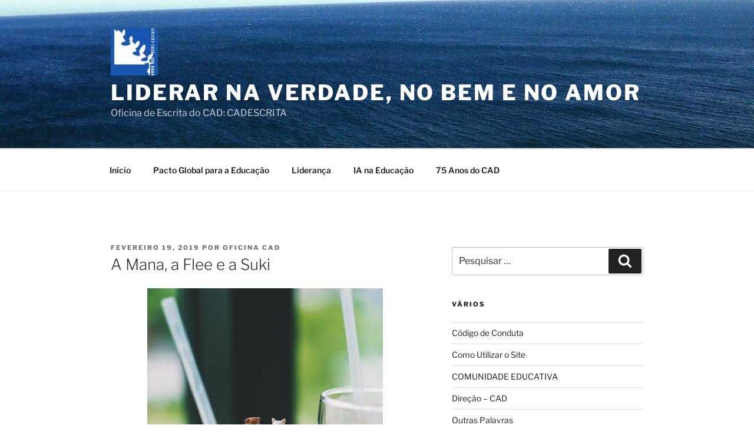

--- FILE ---
content_type: text/html; charset=UTF-8
request_url: https://cadescrita.org/2019/02/19/a-mana-a-flee-e-a-suki/
body_size: 128149
content:
<!DOCTYPE html>
<html lang="pt-PT" class="no-js no-svg">
<head>
<meta charset="UTF-8">
<meta name="viewport" content="width=device-width, initial-scale=1.0">
<link rel="profile" href="https://gmpg.org/xfn/11">

<script>
(function(html){html.className = html.className.replace(/\bno-js\b/,'js')})(document.documentElement);
//# sourceURL=twentyseventeen_javascript_detection
</script>
<title>A Mana, a Flee e a Suki &#8211; Liderar na Verdade, no Bem e no Amor</title>
<meta name='robots' content='max-image-preview:large' />
<link rel="alternate" type="application/rss+xml" title="Liderar na Verdade, no Bem e no Amor &raquo; Feed" href="https://cadescrita.org/feed/" />
<link rel="alternate" type="application/rss+xml" title="Liderar na Verdade, no Bem e no Amor &raquo; Feed de comentários" href="https://cadescrita.org/comments/feed/" />
<link rel="alternate" title="oEmbed (JSON)" type="application/json+oembed" href="https://cadescrita.org/wp-json/oembed/1.0/embed?url=https%3A%2F%2Fcadescrita.org%2F2019%2F02%2F19%2Fa-mana-a-flee-e-a-suki%2F" />
<link rel="alternate" title="oEmbed (XML)" type="text/xml+oembed" href="https://cadescrita.org/wp-json/oembed/1.0/embed?url=https%3A%2F%2Fcadescrita.org%2F2019%2F02%2F19%2Fa-mana-a-flee-e-a-suki%2F&#038;format=xml" />
<style id='wp-img-auto-sizes-contain-inline-css'>
img:is([sizes=auto i],[sizes^="auto," i]){contain-intrinsic-size:3000px 1500px}
/*# sourceURL=wp-img-auto-sizes-contain-inline-css */
</style>
<style id='wp-emoji-styles-inline-css'>

	img.wp-smiley, img.emoji {
		display: inline !important;
		border: none !important;
		box-shadow: none !important;
		height: 1em !important;
		width: 1em !important;
		margin: 0 0.07em !important;
		vertical-align: -0.1em !important;
		background: none !important;
		padding: 0 !important;
	}
/*# sourceURL=wp-emoji-styles-inline-css */
</style>
<style id='wp-block-library-inline-css'>
:root{--wp-block-synced-color:#7a00df;--wp-block-synced-color--rgb:122,0,223;--wp-bound-block-color:var(--wp-block-synced-color);--wp-editor-canvas-background:#ddd;--wp-admin-theme-color:#007cba;--wp-admin-theme-color--rgb:0,124,186;--wp-admin-theme-color-darker-10:#006ba1;--wp-admin-theme-color-darker-10--rgb:0,107,160.5;--wp-admin-theme-color-darker-20:#005a87;--wp-admin-theme-color-darker-20--rgb:0,90,135;--wp-admin-border-width-focus:2px}@media (min-resolution:192dpi){:root{--wp-admin-border-width-focus:1.5px}}.wp-element-button{cursor:pointer}:root .has-very-light-gray-background-color{background-color:#eee}:root .has-very-dark-gray-background-color{background-color:#313131}:root .has-very-light-gray-color{color:#eee}:root .has-very-dark-gray-color{color:#313131}:root .has-vivid-green-cyan-to-vivid-cyan-blue-gradient-background{background:linear-gradient(135deg,#00d084,#0693e3)}:root .has-purple-crush-gradient-background{background:linear-gradient(135deg,#34e2e4,#4721fb 50%,#ab1dfe)}:root .has-hazy-dawn-gradient-background{background:linear-gradient(135deg,#faaca8,#dad0ec)}:root .has-subdued-olive-gradient-background{background:linear-gradient(135deg,#fafae1,#67a671)}:root .has-atomic-cream-gradient-background{background:linear-gradient(135deg,#fdd79a,#004a59)}:root .has-nightshade-gradient-background{background:linear-gradient(135deg,#330968,#31cdcf)}:root .has-midnight-gradient-background{background:linear-gradient(135deg,#020381,#2874fc)}:root{--wp--preset--font-size--normal:16px;--wp--preset--font-size--huge:42px}.has-regular-font-size{font-size:1em}.has-larger-font-size{font-size:2.625em}.has-normal-font-size{font-size:var(--wp--preset--font-size--normal)}.has-huge-font-size{font-size:var(--wp--preset--font-size--huge)}.has-text-align-center{text-align:center}.has-text-align-left{text-align:left}.has-text-align-right{text-align:right}.has-fit-text{white-space:nowrap!important}#end-resizable-editor-section{display:none}.aligncenter{clear:both}.items-justified-left{justify-content:flex-start}.items-justified-center{justify-content:center}.items-justified-right{justify-content:flex-end}.items-justified-space-between{justify-content:space-between}.screen-reader-text{border:0;clip-path:inset(50%);height:1px;margin:-1px;overflow:hidden;padding:0;position:absolute;width:1px;word-wrap:normal!important}.screen-reader-text:focus{background-color:#ddd;clip-path:none;color:#444;display:block;font-size:1em;height:auto;left:5px;line-height:normal;padding:15px 23px 14px;text-decoration:none;top:5px;width:auto;z-index:100000}html :where(.has-border-color){border-style:solid}html :where([style*=border-top-color]){border-top-style:solid}html :where([style*=border-right-color]){border-right-style:solid}html :where([style*=border-bottom-color]){border-bottom-style:solid}html :where([style*=border-left-color]){border-left-style:solid}html :where([style*=border-width]){border-style:solid}html :where([style*=border-top-width]){border-top-style:solid}html :where([style*=border-right-width]){border-right-style:solid}html :where([style*=border-bottom-width]){border-bottom-style:solid}html :where([style*=border-left-width]){border-left-style:solid}html :where(img[class*=wp-image-]){height:auto;max-width:100%}:where(figure){margin:0 0 1em}html :where(.is-position-sticky){--wp-admin--admin-bar--position-offset:var(--wp-admin--admin-bar--height,0px)}@media screen and (max-width:600px){html :where(.is-position-sticky){--wp-admin--admin-bar--position-offset:0px}}

/*# sourceURL=wp-block-library-inline-css */
</style><style id='global-styles-inline-css'>
:root{--wp--preset--aspect-ratio--square: 1;--wp--preset--aspect-ratio--4-3: 4/3;--wp--preset--aspect-ratio--3-4: 3/4;--wp--preset--aspect-ratio--3-2: 3/2;--wp--preset--aspect-ratio--2-3: 2/3;--wp--preset--aspect-ratio--16-9: 16/9;--wp--preset--aspect-ratio--9-16: 9/16;--wp--preset--color--black: #000000;--wp--preset--color--cyan-bluish-gray: #abb8c3;--wp--preset--color--white: #ffffff;--wp--preset--color--pale-pink: #f78da7;--wp--preset--color--vivid-red: #cf2e2e;--wp--preset--color--luminous-vivid-orange: #ff6900;--wp--preset--color--luminous-vivid-amber: #fcb900;--wp--preset--color--light-green-cyan: #7bdcb5;--wp--preset--color--vivid-green-cyan: #00d084;--wp--preset--color--pale-cyan-blue: #8ed1fc;--wp--preset--color--vivid-cyan-blue: #0693e3;--wp--preset--color--vivid-purple: #9b51e0;--wp--preset--gradient--vivid-cyan-blue-to-vivid-purple: linear-gradient(135deg,rgb(6,147,227) 0%,rgb(155,81,224) 100%);--wp--preset--gradient--light-green-cyan-to-vivid-green-cyan: linear-gradient(135deg,rgb(122,220,180) 0%,rgb(0,208,130) 100%);--wp--preset--gradient--luminous-vivid-amber-to-luminous-vivid-orange: linear-gradient(135deg,rgb(252,185,0) 0%,rgb(255,105,0) 100%);--wp--preset--gradient--luminous-vivid-orange-to-vivid-red: linear-gradient(135deg,rgb(255,105,0) 0%,rgb(207,46,46) 100%);--wp--preset--gradient--very-light-gray-to-cyan-bluish-gray: linear-gradient(135deg,rgb(238,238,238) 0%,rgb(169,184,195) 100%);--wp--preset--gradient--cool-to-warm-spectrum: linear-gradient(135deg,rgb(74,234,220) 0%,rgb(151,120,209) 20%,rgb(207,42,186) 40%,rgb(238,44,130) 60%,rgb(251,105,98) 80%,rgb(254,248,76) 100%);--wp--preset--gradient--blush-light-purple: linear-gradient(135deg,rgb(255,206,236) 0%,rgb(152,150,240) 100%);--wp--preset--gradient--blush-bordeaux: linear-gradient(135deg,rgb(254,205,165) 0%,rgb(254,45,45) 50%,rgb(107,0,62) 100%);--wp--preset--gradient--luminous-dusk: linear-gradient(135deg,rgb(255,203,112) 0%,rgb(199,81,192) 50%,rgb(65,88,208) 100%);--wp--preset--gradient--pale-ocean: linear-gradient(135deg,rgb(255,245,203) 0%,rgb(182,227,212) 50%,rgb(51,167,181) 100%);--wp--preset--gradient--electric-grass: linear-gradient(135deg,rgb(202,248,128) 0%,rgb(113,206,126) 100%);--wp--preset--gradient--midnight: linear-gradient(135deg,rgb(2,3,129) 0%,rgb(40,116,252) 100%);--wp--preset--font-size--small: 13px;--wp--preset--font-size--medium: 20px;--wp--preset--font-size--large: 36px;--wp--preset--font-size--x-large: 42px;--wp--preset--spacing--20: 0.44rem;--wp--preset--spacing--30: 0.67rem;--wp--preset--spacing--40: 1rem;--wp--preset--spacing--50: 1.5rem;--wp--preset--spacing--60: 2.25rem;--wp--preset--spacing--70: 3.38rem;--wp--preset--spacing--80: 5.06rem;--wp--preset--shadow--natural: 6px 6px 9px rgba(0, 0, 0, 0.2);--wp--preset--shadow--deep: 12px 12px 50px rgba(0, 0, 0, 0.4);--wp--preset--shadow--sharp: 6px 6px 0px rgba(0, 0, 0, 0.2);--wp--preset--shadow--outlined: 6px 6px 0px -3px rgb(255, 255, 255), 6px 6px rgb(0, 0, 0);--wp--preset--shadow--crisp: 6px 6px 0px rgb(0, 0, 0);}:where(.is-layout-flex){gap: 0.5em;}:where(.is-layout-grid){gap: 0.5em;}body .is-layout-flex{display: flex;}.is-layout-flex{flex-wrap: wrap;align-items: center;}.is-layout-flex > :is(*, div){margin: 0;}body .is-layout-grid{display: grid;}.is-layout-grid > :is(*, div){margin: 0;}:where(.wp-block-columns.is-layout-flex){gap: 2em;}:where(.wp-block-columns.is-layout-grid){gap: 2em;}:where(.wp-block-post-template.is-layout-flex){gap: 1.25em;}:where(.wp-block-post-template.is-layout-grid){gap: 1.25em;}.has-black-color{color: var(--wp--preset--color--black) !important;}.has-cyan-bluish-gray-color{color: var(--wp--preset--color--cyan-bluish-gray) !important;}.has-white-color{color: var(--wp--preset--color--white) !important;}.has-pale-pink-color{color: var(--wp--preset--color--pale-pink) !important;}.has-vivid-red-color{color: var(--wp--preset--color--vivid-red) !important;}.has-luminous-vivid-orange-color{color: var(--wp--preset--color--luminous-vivid-orange) !important;}.has-luminous-vivid-amber-color{color: var(--wp--preset--color--luminous-vivid-amber) !important;}.has-light-green-cyan-color{color: var(--wp--preset--color--light-green-cyan) !important;}.has-vivid-green-cyan-color{color: var(--wp--preset--color--vivid-green-cyan) !important;}.has-pale-cyan-blue-color{color: var(--wp--preset--color--pale-cyan-blue) !important;}.has-vivid-cyan-blue-color{color: var(--wp--preset--color--vivid-cyan-blue) !important;}.has-vivid-purple-color{color: var(--wp--preset--color--vivid-purple) !important;}.has-black-background-color{background-color: var(--wp--preset--color--black) !important;}.has-cyan-bluish-gray-background-color{background-color: var(--wp--preset--color--cyan-bluish-gray) !important;}.has-white-background-color{background-color: var(--wp--preset--color--white) !important;}.has-pale-pink-background-color{background-color: var(--wp--preset--color--pale-pink) !important;}.has-vivid-red-background-color{background-color: var(--wp--preset--color--vivid-red) !important;}.has-luminous-vivid-orange-background-color{background-color: var(--wp--preset--color--luminous-vivid-orange) !important;}.has-luminous-vivid-amber-background-color{background-color: var(--wp--preset--color--luminous-vivid-amber) !important;}.has-light-green-cyan-background-color{background-color: var(--wp--preset--color--light-green-cyan) !important;}.has-vivid-green-cyan-background-color{background-color: var(--wp--preset--color--vivid-green-cyan) !important;}.has-pale-cyan-blue-background-color{background-color: var(--wp--preset--color--pale-cyan-blue) !important;}.has-vivid-cyan-blue-background-color{background-color: var(--wp--preset--color--vivid-cyan-blue) !important;}.has-vivid-purple-background-color{background-color: var(--wp--preset--color--vivid-purple) !important;}.has-black-border-color{border-color: var(--wp--preset--color--black) !important;}.has-cyan-bluish-gray-border-color{border-color: var(--wp--preset--color--cyan-bluish-gray) !important;}.has-white-border-color{border-color: var(--wp--preset--color--white) !important;}.has-pale-pink-border-color{border-color: var(--wp--preset--color--pale-pink) !important;}.has-vivid-red-border-color{border-color: var(--wp--preset--color--vivid-red) !important;}.has-luminous-vivid-orange-border-color{border-color: var(--wp--preset--color--luminous-vivid-orange) !important;}.has-luminous-vivid-amber-border-color{border-color: var(--wp--preset--color--luminous-vivid-amber) !important;}.has-light-green-cyan-border-color{border-color: var(--wp--preset--color--light-green-cyan) !important;}.has-vivid-green-cyan-border-color{border-color: var(--wp--preset--color--vivid-green-cyan) !important;}.has-pale-cyan-blue-border-color{border-color: var(--wp--preset--color--pale-cyan-blue) !important;}.has-vivid-cyan-blue-border-color{border-color: var(--wp--preset--color--vivid-cyan-blue) !important;}.has-vivid-purple-border-color{border-color: var(--wp--preset--color--vivid-purple) !important;}.has-vivid-cyan-blue-to-vivid-purple-gradient-background{background: var(--wp--preset--gradient--vivid-cyan-blue-to-vivid-purple) !important;}.has-light-green-cyan-to-vivid-green-cyan-gradient-background{background: var(--wp--preset--gradient--light-green-cyan-to-vivid-green-cyan) !important;}.has-luminous-vivid-amber-to-luminous-vivid-orange-gradient-background{background: var(--wp--preset--gradient--luminous-vivid-amber-to-luminous-vivid-orange) !important;}.has-luminous-vivid-orange-to-vivid-red-gradient-background{background: var(--wp--preset--gradient--luminous-vivid-orange-to-vivid-red) !important;}.has-very-light-gray-to-cyan-bluish-gray-gradient-background{background: var(--wp--preset--gradient--very-light-gray-to-cyan-bluish-gray) !important;}.has-cool-to-warm-spectrum-gradient-background{background: var(--wp--preset--gradient--cool-to-warm-spectrum) !important;}.has-blush-light-purple-gradient-background{background: var(--wp--preset--gradient--blush-light-purple) !important;}.has-blush-bordeaux-gradient-background{background: var(--wp--preset--gradient--blush-bordeaux) !important;}.has-luminous-dusk-gradient-background{background: var(--wp--preset--gradient--luminous-dusk) !important;}.has-pale-ocean-gradient-background{background: var(--wp--preset--gradient--pale-ocean) !important;}.has-electric-grass-gradient-background{background: var(--wp--preset--gradient--electric-grass) !important;}.has-midnight-gradient-background{background: var(--wp--preset--gradient--midnight) !important;}.has-small-font-size{font-size: var(--wp--preset--font-size--small) !important;}.has-medium-font-size{font-size: var(--wp--preset--font-size--medium) !important;}.has-large-font-size{font-size: var(--wp--preset--font-size--large) !important;}.has-x-large-font-size{font-size: var(--wp--preset--font-size--x-large) !important;}
/*# sourceURL=global-styles-inline-css */
</style>

<style id='classic-theme-styles-inline-css'>
/*! This file is auto-generated */
.wp-block-button__link{color:#fff;background-color:#32373c;border-radius:9999px;box-shadow:none;text-decoration:none;padding:calc(.667em + 2px) calc(1.333em + 2px);font-size:1.125em}.wp-block-file__button{background:#32373c;color:#fff;text-decoration:none}
/*# sourceURL=/wp-includes/css/classic-themes.min.css */
</style>
<link rel='stylesheet' id='twentyseventeen-fonts-css' href='https://cadescrita.org/wp-content/themes/twentyseventeen/assets/fonts/font-libre-franklin.css?ver=20230328' media='all' />
<link rel='stylesheet' id='twentyseventeen-style-css' href='https://cadescrita.org/wp-content/themes/twentyseventeen/style.css?ver=20251202' media='all' />
<link rel='stylesheet' id='twentyseventeen-block-style-css' href='https://cadescrita.org/wp-content/themes/twentyseventeen/assets/css/blocks.css?ver=20240729' media='all' />
<script src="https://cadescrita.org/wp-includes/js/jquery/jquery.min.js?ver=3.7.1" id="jquery-core-js"></script>
<script src="https://cadescrita.org/wp-includes/js/jquery/jquery-migrate.min.js?ver=3.4.1" id="jquery-migrate-js"></script>
<script id="twentyseventeen-global-js-extra">
var twentyseventeenScreenReaderText = {"quote":"\u003Csvg class=\"icon icon-quote-right\" aria-hidden=\"true\" role=\"img\"\u003E \u003Cuse href=\"#icon-quote-right\" xlink:href=\"#icon-quote-right\"\u003E\u003C/use\u003E \u003C/svg\u003E","expand":"Expandir submenu","collapse":"Minimizar submenu","icon":"\u003Csvg class=\"icon icon-angle-down\" aria-hidden=\"true\" role=\"img\"\u003E \u003Cuse href=\"#icon-angle-down\" xlink:href=\"#icon-angle-down\"\u003E\u003C/use\u003E \u003Cspan class=\"svg-fallback icon-angle-down\"\u003E\u003C/span\u003E\u003C/svg\u003E"};
//# sourceURL=twentyseventeen-global-js-extra
</script>
<script src="https://cadescrita.org/wp-content/themes/twentyseventeen/assets/js/global.js?ver=20211130" id="twentyseventeen-global-js" defer data-wp-strategy="defer"></script>
<script src="https://cadescrita.org/wp-content/themes/twentyseventeen/assets/js/navigation.js?ver=20210122" id="twentyseventeen-navigation-js" defer data-wp-strategy="defer"></script>
<link rel="https://api.w.org/" href="https://cadescrita.org/wp-json/" /><link rel="alternate" title="JSON" type="application/json" href="https://cadescrita.org/wp-json/wp/v2/posts/868" /><link rel="EditURI" type="application/rsd+xml" title="RSD" href="https://cadescrita.org/xmlrpc.php?rsd" />
<meta name="generator" content="WordPress 6.9" />
<link rel="canonical" href="https://cadescrita.org/2019/02/19/a-mana-a-flee-e-a-suki/" />
<link rel='shortlink' href='https://cadescrita.org/?p=868' />
<style>.recentcomments a{display:inline !important;padding:0 !important;margin:0 !important;}</style><link rel="icon" href="https://cadescrita.org/wp-content/uploads/2018/10/cropped-logo-cad-mini-32x32.jpg" sizes="32x32" />
<link rel="icon" href="https://cadescrita.org/wp-content/uploads/2018/10/cropped-logo-cad-mini-192x192.jpg" sizes="192x192" />
<link rel="apple-touch-icon" href="https://cadescrita.org/wp-content/uploads/2018/10/cropped-logo-cad-mini-180x180.jpg" />
<meta name="msapplication-TileImage" content="https://cadescrita.org/wp-content/uploads/2018/10/cropped-logo-cad-mini-270x270.jpg" />
</head>

<body class="wp-singular post-template-default single single-post postid-868 single-format-standard wp-custom-logo wp-embed-responsive wp-theme-twentyseventeen has-header-image has-sidebar colors-light">
<div id="page" class="site">
	<a class="skip-link screen-reader-text" href="#content">
		Saltar para o conteúdo	</a>

	<header id="masthead" class="site-header">

		<div class="custom-header">

		<div class="custom-header-media">
			<div id="wp-custom-header" class="wp-custom-header"><img src="https://cadescrita.org/wp-content/uploads/2019/07/cropped-mar-cascais-1.jpg" width="2000" height="1200" alt="" srcset="https://cadescrita.org/wp-content/uploads/2019/07/cropped-mar-cascais-1.jpg 2000w, https://cadescrita.org/wp-content/uploads/2019/07/cropped-mar-cascais-1-300x180.jpg 300w, https://cadescrita.org/wp-content/uploads/2019/07/cropped-mar-cascais-1-768x461.jpg 768w, https://cadescrita.org/wp-content/uploads/2019/07/cropped-mar-cascais-1-1024x614.jpg 1024w" sizes="(max-width: 767px) 200vw, 100vw" decoding="async" fetchpriority="high" /></div>		</div>

	<div class="site-branding">
	<div class="wrap">

		<a href="https://cadescrita.org/" class="custom-logo-link" rel="home"><img width="250" height="250" src="https://cadescrita.org/wp-content/uploads/2018/10/cropped-logo-cad-mini-1.jpg" class="custom-logo" alt="Liderar na Verdade, no Bem e no Amor" decoding="async" srcset="https://cadescrita.org/wp-content/uploads/2018/10/cropped-logo-cad-mini-1.jpg 250w, https://cadescrita.org/wp-content/uploads/2018/10/cropped-logo-cad-mini-1-150x150.jpg 150w, https://cadescrita.org/wp-content/uploads/2018/10/cropped-logo-cad-mini-1-100x100.jpg 100w" sizes="100vw" /></a>
		<div class="site-branding-text">
							<p class="site-title"><a href="https://cadescrita.org/" rel="home" >Liderar na Verdade, no Bem e no Amor</a></p>
								<p class="site-description">Oficina de Escrita do CAD: CADESCRITA</p>
					</div><!-- .site-branding-text -->

		
	</div><!-- .wrap -->
</div><!-- .site-branding -->

</div><!-- .custom-header -->

					<div class="navigation-top">
				<div class="wrap">
					<nav id="site-navigation" class="main-navigation" aria-label="Menu superior">
	<button class="menu-toggle" aria-controls="top-menu" aria-expanded="false">
		<svg class="icon icon-bars" aria-hidden="true" role="img"> <use href="#icon-bars" xlink:href="#icon-bars"></use> </svg><svg class="icon icon-close" aria-hidden="true" role="img"> <use href="#icon-close" xlink:href="#icon-close"></use> </svg>Menu	</button>

	<div class="menu-menu-superior-container"><ul id="top-menu" class="menu"><li id="menu-item-26" class="menu-item menu-item-type-custom menu-item-object-custom menu-item-home menu-item-26"><a href="https://cadescrita.org">Início</a></li>
<li id="menu-item-6572" class="menu-item menu-item-type-taxonomy menu-item-object-category menu-item-6572"><a href="https://cadescrita.org/category/pacto-global-para-a-educacao/">Pacto Global para a Educação</a></li>
<li id="menu-item-8091" class="menu-item menu-item-type-taxonomy menu-item-object-category menu-item-8091"><a href="https://cadescrita.org/category/lideranca/">Liderança</a></li>
<li id="menu-item-8092" class="menu-item menu-item-type-taxonomy menu-item-object-category menu-item-8092"><a href="https://cadescrita.org/category/ia-na-educacao/">IA na Educação</a></li>
<li id="menu-item-2805" class="menu-item menu-item-type-taxonomy menu-item-object-category menu-item-2805"><a href="https://cadescrita.org/category/festas/75-anos-do-cad/">75 Anos do CAD</a></li>
</ul></div>
	</nav><!-- #site-navigation -->
				</div><!-- .wrap -->
			</div><!-- .navigation-top -->
		
	</header><!-- #masthead -->

	
	<div class="site-content-contain">
		<div id="content" class="site-content">

<div class="wrap">
	<div id="primary" class="content-area">
		<main id="main" class="site-main">

			
<article id="post-868" class="post-868 post type-post status-publish format-standard hentry category-caes category-escrita-autobiografica category-gatos tag-animais-favoritos tag-caes tag-ct5a tag-gatos tag-mana-flee-e-suki">
		<header class="entry-header">
		<div class="entry-meta"><span class="posted-on"><span class="screen-reader-text">Publicado em</span> <a href="https://cadescrita.org/2019/02/19/a-mana-a-flee-e-a-suki/" rel="bookmark"><time class="entry-date published" datetime="2019-02-19T06:08:29+00:00">Fevereiro 19, 2019</time><time class="updated" datetime="2019-01-30T21:54:24+00:00">Janeiro 30, 2019</time></a></span><span class="byline"> por <span class="author vcard"><a class="url fn n" href="https://cadescrita.org/author/admin_cadescrita/">Oficina Cad</a></span></span></div><!-- .entry-meta --><h1 class="entry-title">A Mana, a Flee e a Suki</h1>	</header><!-- .entry-header -->

	
	<div class="entry-content">
		<p style="text-align: center;"><a href="https://unsplash.com/search/photos/dog-and-cat"><img decoding="async" class="aligncenter size-full wp-image-869" src="https://cadescrita.org/wp-content/uploads/2019/01/bundo-kim-975037-unsplash.jpg" alt="cão e gato minúsculos a cair em copo de gelado" width="400" height="541" srcset="https://cadescrita.org/wp-content/uploads/2019/01/bundo-kim-975037-unsplash.jpg 400w, https://cadescrita.org/wp-content/uploads/2019/01/bundo-kim-975037-unsplash-222x300.jpg 222w" sizes="(max-width: 400px) 100vw, 400px" /></a></p>
<p style="text-align: center;">    <span style="font-size: 8pt; font-family: tahoma, arial, helvetica, sans-serif;"> Photo by <a href="https://unsplash.com/photos/AwyVXNDSdYU?utm_source=unsplash&amp;utm_medium=referral&amp;utm_content=creditCopyText">Bundo Kim</a> on <a href="https://unsplash.com/search/photos/dog-and-cat?utm_source=unsplash&amp;utm_medium=referral&amp;utm_content=creditCopyText">Unsplash</a></span></p>
<p style="text-align: justify;"><span style="font-size: 14pt; font-family: tahoma, arial, helvetica, sans-serif;">    <span style="color: #718f17;"> Os meus animais favoritos são o gato e o cão, porque são os animais  que eu tenho em casa.</span></span></p>
<p style="text-align: justify;"><span style="font-size: 14pt; font-family: tahoma, arial, helvetica, sans-serif;">      <span style="color: #ab9a59;">A minha gata chama-se Flee, tem 11 anos, o seu pelo é cinzento e branco, ela está sempre a olhar alegremente e gosta muito de brincar. </span></span></p>
<p style="text-align: justify;">      <span style="color: #718f17;"> <span style="font-size: 14pt; font-family: tahoma, arial, helvetica, sans-serif;">A minha cadela chama-se Suki; ela está sempre com um olhar assustado; o seu pelo é branco e um bocadinho áspero, tem os olhos castanhos e tem, 11 anos também. </span></span></p>
<p style="text-align: justify;"><span style="font-size: 14pt; font-family: tahoma, arial, helvetica, sans-serif;">       <span style="color: #ab9a59;">Elas brincam à apanhada, às escondidas, gostam muito de se esconderem na cozinha. </span></span></p>
<p style="text-align: justify;"><span style="font-size: 14pt; font-family: tahoma, arial, helvetica, sans-serif;">     <span style="color: #718f17;">A minha cadela e a minha gata fazem muita diferença na minha vida, porque, sem elas, muitas vezes não teria nada para fazer. </span></span></p>
<p style="text-align: justify;"><span style="font-size: 14pt; font-family: tahoma, arial, helvetica, sans-serif;">    <span style="color: #ab9a59;"> Sem os meus animais estaria sempre só a brincar com a minha irmã e estar sempre a brincar com a mesma pessoa não é assim tão giro. </span></span></p>
<p style="text-align: justify;"><span style="font-size: 14pt; font-family: tahoma, arial, helvetica, sans-serif;">      <span style="color: #718f17;">Com ela brinco às professoras, às aulas de dança, às vezes uma inventa uma história e a outra escreve! </span></span></p>
<p style="text-align: justify;"><span style="font-size: 14pt; font-family: tahoma, arial, helvetica, sans-serif;">    <span style="color: #ab9a59;"> Com a Flee e a Suki eu brinco com o Laser, com bolas e muito mais jogos, como ao dos biscoitos, que inventei com a minha Mana. </span></span></p>
<p style="text-align: right;"><span style="font-size: 14pt; font-family: tahoma, arial, helvetica, sans-serif; color: #718f17;">CT5A</span></p>
	</div><!-- .entry-content -->

	<footer class="entry-footer"><span class="cat-tags-links"><span class="cat-links"><svg class="icon icon-folder-open" aria-hidden="true" role="img"> <use href="#icon-folder-open" xlink:href="#icon-folder-open"></use> </svg><span class="screen-reader-text">Categorias</span><a href="https://cadescrita.org/category/animais/caes/" rel="category tag">Cães</a>, <a href="https://cadescrita.org/category/escrita-autobiografica/" rel="category tag">Escrita Autobiográfica</a>, <a href="https://cadescrita.org/category/animais/gatos/" rel="category tag">Gatos</a></span><span class="tags-links"><svg class="icon icon-hashtag" aria-hidden="true" role="img"> <use href="#icon-hashtag" xlink:href="#icon-hashtag"></use> </svg><span class="screen-reader-text">Etiquetas</span><a href="https://cadescrita.org/tag/animais-favoritos/" rel="tag">animais favoritos</a>, <a href="https://cadescrita.org/tag/caes/" rel="tag">cães</a>, <a href="https://cadescrita.org/tag/ct5a/" rel="tag">ct5a</a>, <a href="https://cadescrita.org/tag/gatos/" rel="tag">gatos</a>, <a href="https://cadescrita.org/tag/mana-flee-e-suki/" rel="tag">mana flee e suki</a></span></span></footer> <!-- .entry-footer -->
</article><!-- #post-868 -->

	<nav class="navigation post-navigation" aria-label="Artigos">
		<h2 class="screen-reader-text">Navegação de artigos</h2>
		<div class="nav-links"><div class="nav-previous"><a href="https://cadescrita.org/2019/02/18/a-flor-que-se-transformava/" rel="prev"><span class="screen-reader-text">Conteúdo anterior</span><span aria-hidden="true" class="nav-subtitle">Anterior</span> <span class="nav-title"><span class="nav-title-icon-wrapper"><svg class="icon icon-arrow-left" aria-hidden="true" role="img"> <use href="#icon-arrow-left" xlink:href="#icon-arrow-left"></use> </svg></span>A Flor que se Transformava</span></a></div><div class="nav-next"><a href="https://cadescrita.org/2019/02/20/o-gosto-de-conversar/" rel="next"><span class="screen-reader-text">Conteúdo seguinte</span><span aria-hidden="true" class="nav-subtitle">Seguinte</span> <span class="nav-title">O Gosto de Conversar<span class="nav-title-icon-wrapper"><svg class="icon icon-arrow-right" aria-hidden="true" role="img"> <use href="#icon-arrow-right" xlink:href="#icon-arrow-right"></use> </svg></span></span></a></div></div>
	</nav>
		</main><!-- #main -->
	</div><!-- #primary -->
	
<aside id="secondary" class="widget-area" aria-label="Barra lateral do blog">
	<section id="search-2" class="widget widget_search">

<form role="search" method="get" class="search-form" action="https://cadescrita.org/">
	<label for="search-form-1">
		<span class="screen-reader-text">
			Pesquisar por:		</span>
	</label>
	<input type="search" id="search-form-1" class="search-field" placeholder="Pesquisar &hellip;" value="" name="s" />
	<button type="submit" class="search-submit"><svg class="icon icon-search" aria-hidden="true" role="img"> <use href="#icon-search" xlink:href="#icon-search"></use> </svg><span class="screen-reader-text">
		Pesquisar	</span></button>
</form>
</section><section id="pages-3" class="widget widget_pages"><h2 class="widget-title">Vários</h2><nav aria-label="Vários">
			<ul>
				<li class="page_item page-item-8"><a href="https://cadescrita.org/8-2/">Código de Conduta</a></li>
<li class="page_item page-item-2"><a href="https://cadescrita.org/sample-page/">Como Utilizar o Site</a></li>
<li class="page_item page-item-13"><a href="https://cadescrita.org/pais-e-educadores/">COMUNIDADE EDUCATIVA</a></li>
<li class="page_item page-item-11"><a href="https://cadescrita.org/direcao-cad/">Direção &#8211; CAD</a></li>
<li class="page_item page-item-133"><a href="https://cadescrita.org/outras-palavras/">Outras Palavras</a></li>
<li class="page_item page-item-3"><a href="https://cadescrita.org/privacy-policy/">Política de Privacidade</a></li>
<li class="page_item page-item-4187"><a href="https://cadescrita.org/register/">Registro</a></li>
<li class="page_item page-item-120"><a href="https://cadescrita.org/sugestoes-de-escrita/">Sugestões de Escrita</a></li>
			</ul>

			</nav></section>
		<section id="recent-posts-2" class="widget widget_recent_entries">
		<h2 class="widget-title">Artigos recentes</h2><nav aria-label="Artigos recentes">
		<ul>
											<li>
					<a href="https://cadescrita.org/2026/01/11/pessoa-humana-um-ser-unico/">Pessoa Humana: Um Ser Único</a>
											<span class="post-date">Janeiro 11, 2026</span>
									</li>
											<li>
					<a href="https://cadescrita.org/2026/01/01/votos-para-2026/">Votos Para 2026</a>
											<span class="post-date">Janeiro 1, 2026</span>
									</li>
											<li>
					<a href="https://cadescrita.org/2025/12/28/palavras-sinceras/">Palavras Sinceras</a>
											<span class="post-date">Dezembro 28, 2025</span>
									</li>
											<li>
					<a href="https://cadescrita.org/2025/12/25/celebrar-jesus/">Celebrar Jesus</a>
											<span class="post-date">Dezembro 25, 2025</span>
									</li>
											<li>
					<a href="https://cadescrita.org/2025/12/24/recompensas-de-natal/">Recompensas de Natal</a>
											<span class="post-date">Dezembro 24, 2025</span>
									</li>
											<li>
					<a href="https://cadescrita.org/2025/12/23/8496/">(sem título)</a>
											<span class="post-date">Dezembro 23, 2025</span>
									</li>
											<li>
					<a href="https://cadescrita.org/2025/12/12/amizade-inquebravel/">Amizade Inquebrável</a>
											<span class="post-date">Dezembro 12, 2025</span>
									</li>
											<li>
					<a href="https://cadescrita.org/2025/12/09/laboratorio-de-futuro/">Laboratório de Futuro</a>
											<span class="post-date">Dezembro 9, 2025</span>
									</li>
											<li>
					<a href="https://cadescrita.org/2025/12/07/8461/">Natal em Azul</a>
											<span class="post-date">Dezembro 7, 2025</span>
									</li>
											<li>
					<a href="https://cadescrita.org/2025/12/06/valores-de-natal/">Valores de Natal</a>
											<span class="post-date">Dezembro 6, 2025</span>
									</li>
					</ul>

		</nav></section><section id="media_image-2" class="widget widget_media_image"><h2 class="widget-title">JUBILEU dos JOVENS</h2><a href="https://www.bing.com/images/search?view=detailV2&#038;ccid=qX5ewXkA&#038;id=D9F51110499612190F2052C203C28B8E79F9C254&#038;thid=OIP.qX5ewXkAOTIG2HKnmcVXwwHaEK&#038;mediaurl=https%3a%2f%2fwww.vaticannews.va%2fcontent%2fdam%2fvaticannews%2fmultimedia%2f2023%2f05%2f09%2fportoghese-nuovo.jpg%2f_jcr_content%2frenditions%2fcq5dam.thumbnail.cropped.750.422.jpeg&#038;cdnurl=https%3a%2f%2fth.bing.com%2fth%2fid%2fR.a97e5ec17900393206d872a799c557c3%3frik%3dVML5eY6LwgPCUg%26pid%3dImgRaw%26r%3d0&#038;exph=422&#038;expw=750&#038;q=s%c3%admbolo+do+jubileu+dos+jovens+2025&#038;FORM=IRPRST&#038;ck=C51587212441E4ED354E4B79F3AC2AE3&#038;selectedIndex=17&#038;itb=0"><img width="300" height="178" src="https://cadescrita.org/wp-content/uploads/2025/08/jubileu-jovens-300x178.jpg" class="image wp-image-8127  attachment-medium size-medium" alt="" style="max-width: 100%; height: auto;" decoding="async" loading="lazy" srcset="https://cadescrita.org/wp-content/uploads/2025/08/jubileu-jovens-300x178.jpg 300w, https://cadescrita.org/wp-content/uploads/2025/08/jubileu-jovens.jpg 304w" sizes="100vw" /></a></section><section id="text-5" class="widget widget_text"><h2 class="widget-title">Liderar na Verdade, no Bem e no Amor</h2>			<div class="textwidget"><p>Liderança  &#8211;<strong> <a href="https://leadership.global/" target="_blank" rel="noopener">Institute of Leadership</a> </strong></p>
<p>Atividades &#8211; <strong><a href="https://www.utas.edu.au/__data/assets/pdf_file/0009/1363338/Activities-for-Leadership-Development.pdf" target="_blank" rel="noopener">Utas Leadership Worksheets</a></strong></p>
<p>Atividades e Leituras &#8211; <strong><a href="https://livingvalues.net/children-ages-8-14" target="_blank" rel="noopener">LVE</a></strong></p>
<p>9 Qualidades &#8211; <strong><a href="https://www.teachstarter.com/gb/search/Leadership%20activities/" target="_blank" rel="noopener">Teach Starter</a></strong></p>
<p>&nbsp;</p>
</div>
		</section><section id="text-4" class="widget widget_text"><h2 class="widget-title">Pacto Global para a Educação</h2>			<div class="textwidget"><p><a href="https://www.educationglobalcompact.org/resources/Risorse/vademecum-portuges.pdf">vademecum-portuges.pdf (educationglobalcompact.org)</a></p>
<p><a href="https://francescoeconomy.org/es/">HOME | The Economy of Francesco (francescoeconomy.org)</a></p>
<p><a href="https://aieducator.tools/">AI Educator Tools: The Future of Learning</a></p>
<p><a href="https://educationendowmentfoundation.org.uk/education-evidence/teaching-learning-toolkit/social-and-emotional-learning">Social and emotional learning | EEF (educationendowmentfoundation.org.uk)</a></p>
<p>&nbsp;</p>
</div>
		</section><section id="text-6" class="widget widget_text"><h2 class="widget-title">IA na Educação</h2>			<div class="textwidget"><p>Mónica Burns &#8211; <strong><a href="https://classtechtips.com/artificial-intelligence-resources/" target="_blank" rel="noopener">Blog Posts AI</a></strong></p>
<p>Professores e  Psicólogos<a href="https://www.learningscientists.org/" target="_blank" rel="noopener"><strong> The Learning Scientists</strong></a></p>
<p>Substack &#8211;  <a href="https://substack.com/search/AI%20in%20Education?utm_source=global-search" target="_blank" rel="noopener"><strong>IA na Educação &#8211; vários</strong></a></p>
<p>Larry Ferlazzo  <strong><a href="https://larryferlazzo.edublogs.org/?s=AI" target="_blank" rel="noopener">Artigos: IA na Escola</a></strong></p>
<p>Vídeos sobre IA &#8211; <a href="https://youtube.com/playlist?list=PLnBiSYdIQqj9MqhU6ORF_73wWItPvhr7V&amp;si=3plo07skmeZ-jdEW" target="_blank" rel="noopener"><strong>Youtube Play List</strong></a></p>
<p>Professor &#8211;<a href="https://www.evidencebasedteaching.org.au/" target="_blank" rel="noopener"><strong> Evidence-Based Teaching</strong></a></p>
<p>Equipa de Professores &#8211; <a href="https://cogscisci.wordpress.com/" target="_blank" rel="noopener"><strong>CogSciSci</strong></a></p>
<p>Recursos para Aulas &#8211;<strong><a href="https://www.twinkl.pt/" target="_blank" rel="noopener"> Twinkl</a></strong></p>
<p>&nbsp;</p>
</div>
		</section><section id="archives-2" class="widget widget_archive"><h2 class="widget-title">Arquivo</h2><nav aria-label="Arquivo">
			<ul>
					<li><a href='https://cadescrita.org/2026/01/'>Janeiro 2026</a>&nbsp;(2)</li>
	<li><a href='https://cadescrita.org/2025/12/'>Dezembro 2025</a>&nbsp;(13)</li>
	<li><a href='https://cadescrita.org/2025/11/'>Novembro 2025</a>&nbsp;(20)</li>
	<li><a href='https://cadescrita.org/2025/09/'>Setembro 2025</a>&nbsp;(12)</li>
	<li><a href='https://cadescrita.org/2025/08/'>Agosto 2025</a>&nbsp;(22)</li>
	<li><a href='https://cadescrita.org/2025/07/'>Julho 2025</a>&nbsp;(2)</li>
	<li><a href='https://cadescrita.org/2025/06/'>Junho 2025</a>&nbsp;(13)</li>
	<li><a href='https://cadescrita.org/2025/05/'>Maio 2025</a>&nbsp;(16)</li>
	<li><a href='https://cadescrita.org/2025/04/'>Abril 2025</a>&nbsp;(16)</li>
	<li><a href='https://cadescrita.org/2025/03/'>Março 2025</a>&nbsp;(21)</li>
	<li><a href='https://cadescrita.org/2025/02/'>Fevereiro 2025</a>&nbsp;(22)</li>
	<li><a href='https://cadescrita.org/2025/01/'>Janeiro 2025</a>&nbsp;(18)</li>
	<li><a href='https://cadescrita.org/2024/12/'>Dezembro 2024</a>&nbsp;(14)</li>
	<li><a href='https://cadescrita.org/2024/11/'>Novembro 2024</a>&nbsp;(26)</li>
	<li><a href='https://cadescrita.org/2024/10/'>Outubro 2024</a>&nbsp;(16)</li>
	<li><a href='https://cadescrita.org/2024/09/'>Setembro 2024</a>&nbsp;(1)</li>
	<li><a href='https://cadescrita.org/2024/08/'>Agosto 2024</a>&nbsp;(2)</li>
	<li><a href='https://cadescrita.org/2024/07/'>Julho 2024</a>&nbsp;(8)</li>
	<li><a href='https://cadescrita.org/2024/06/'>Junho 2024</a>&nbsp;(2)</li>
	<li><a href='https://cadescrita.org/2024/05/'>Maio 2024</a>&nbsp;(1)</li>
	<li><a href='https://cadescrita.org/2024/04/'>Abril 2024</a>&nbsp;(2)</li>
	<li><a href='https://cadescrita.org/2024/03/'>Março 2024</a>&nbsp;(1)</li>
	<li><a href='https://cadescrita.org/2024/02/'>Fevereiro 2024</a>&nbsp;(13)</li>
	<li><a href='https://cadescrita.org/2024/01/'>Janeiro 2024</a>&nbsp;(21)</li>
	<li><a href='https://cadescrita.org/2023/12/'>Dezembro 2023</a>&nbsp;(12)</li>
	<li><a href='https://cadescrita.org/2023/11/'>Novembro 2023</a>&nbsp;(25)</li>
	<li><a href='https://cadescrita.org/2023/10/'>Outubro 2023</a>&nbsp;(12)</li>
	<li><a href='https://cadescrita.org/2023/09/'>Setembro 2023</a>&nbsp;(8)</li>
	<li><a href='https://cadescrita.org/2023/08/'>Agosto 2023</a>&nbsp;(24)</li>
	<li><a href='https://cadescrita.org/2023/07/'>Julho 2023</a>&nbsp;(28)</li>
	<li><a href='https://cadescrita.org/2023/06/'>Junho 2023</a>&nbsp;(18)</li>
	<li><a href='https://cadescrita.org/2023/05/'>Maio 2023</a>&nbsp;(22)</li>
	<li><a href='https://cadescrita.org/2023/04/'>Abril 2023</a>&nbsp;(27)</li>
	<li><a href='https://cadescrita.org/2023/03/'>Março 2023</a>&nbsp;(20)</li>
	<li><a href='https://cadescrita.org/2023/02/'>Fevereiro 2023</a>&nbsp;(1)</li>
	<li><a href='https://cadescrita.org/2022/09/'>Setembro 2022</a>&nbsp;(13)</li>
	<li><a href='https://cadescrita.org/2022/08/'>Agosto 2022</a>&nbsp;(26)</li>
	<li><a href='https://cadescrita.org/2022/07/'>Julho 2022</a>&nbsp;(8)</li>
	<li><a href='https://cadescrita.org/2022/05/'>Maio 2022</a>&nbsp;(2)</li>
	<li><a href='https://cadescrita.org/2022/02/'>Fevereiro 2022</a>&nbsp;(12)</li>
	<li><a href='https://cadescrita.org/2022/01/'>Janeiro 2022</a>&nbsp;(14)</li>
	<li><a href='https://cadescrita.org/2021/12/'>Dezembro 2021</a>&nbsp;(2)</li>
	<li><a href='https://cadescrita.org/2021/11/'>Novembro 2021</a>&nbsp;(6)</li>
	<li><a href='https://cadescrita.org/2021/10/'>Outubro 2021</a>&nbsp;(8)</li>
	<li><a href='https://cadescrita.org/2021/09/'>Setembro 2021</a>&nbsp;(17)</li>
	<li><a href='https://cadescrita.org/2021/08/'>Agosto 2021</a>&nbsp;(19)</li>
	<li><a href='https://cadescrita.org/2021/07/'>Julho 2021</a>&nbsp;(15)</li>
	<li><a href='https://cadescrita.org/2021/06/'>Junho 2021</a>&nbsp;(5)</li>
	<li><a href='https://cadescrita.org/2021/03/'>Março 2021</a>&nbsp;(6)</li>
	<li><a href='https://cadescrita.org/2021/02/'>Fevereiro 2021</a>&nbsp;(2)</li>
	<li><a href='https://cadescrita.org/2020/12/'>Dezembro 2020</a>&nbsp;(4)</li>
	<li><a href='https://cadescrita.org/2020/11/'>Novembro 2020</a>&nbsp;(22)</li>
	<li><a href='https://cadescrita.org/2020/10/'>Outubro 2020</a>&nbsp;(26)</li>
	<li><a href='https://cadescrita.org/2020/09/'>Setembro 2020</a>&nbsp;(28)</li>
	<li><a href='https://cadescrita.org/2020/08/'>Agosto 2020</a>&nbsp;(16)</li>
	<li><a href='https://cadescrita.org/2020/07/'>Julho 2020</a>&nbsp;(28)</li>
	<li><a href='https://cadescrita.org/2020/06/'>Junho 2020</a>&nbsp;(31)</li>
	<li><a href='https://cadescrita.org/2020/05/'>Maio 2020</a>&nbsp;(48)</li>
	<li><a href='https://cadescrita.org/2020/04/'>Abril 2020</a>&nbsp;(61)</li>
	<li><a href='https://cadescrita.org/2020/03/'>Março 2020</a>&nbsp;(24)</li>
	<li><a href='https://cadescrita.org/2020/02/'>Fevereiro 2020</a>&nbsp;(12)</li>
	<li><a href='https://cadescrita.org/2020/01/'>Janeiro 2020</a>&nbsp;(30)</li>
	<li><a href='https://cadescrita.org/2019/12/'>Dezembro 2019</a>&nbsp;(30)</li>
	<li><a href='https://cadescrita.org/2019/11/'>Novembro 2019</a>&nbsp;(11)</li>
	<li><a href='https://cadescrita.org/2019/10/'>Outubro 2019</a>&nbsp;(42)</li>
	<li><a href='https://cadescrita.org/2019/09/'>Setembro 2019</a>&nbsp;(13)</li>
	<li><a href='https://cadescrita.org/2019/08/'>Agosto 2019</a>&nbsp;(8)</li>
	<li><a href='https://cadescrita.org/2019/07/'>Julho 2019</a>&nbsp;(13)</li>
	<li><a href='https://cadescrita.org/2019/06/'>Junho 2019</a>&nbsp;(26)</li>
	<li><a href='https://cadescrita.org/2019/05/'>Maio 2019</a>&nbsp;(61)</li>
	<li><a href='https://cadescrita.org/2019/04/'>Abril 2019</a>&nbsp;(32)</li>
	<li><a href='https://cadescrita.org/2019/03/'>Março 2019</a>&nbsp;(33)</li>
	<li><a href='https://cadescrita.org/2019/02/'>Fevereiro 2019</a>&nbsp;(38)</li>
	<li><a href='https://cadescrita.org/2019/01/'>Janeiro 2019</a>&nbsp;(33)</li>
	<li><a href='https://cadescrita.org/2018/12/'>Dezembro 2018</a>&nbsp;(42)</li>
	<li><a href='https://cadescrita.org/2018/11/'>Novembro 2018</a>&nbsp;(32)</li>
			</ul>

			</nav></section><section id="categories-2" class="widget widget_categories"><h2 class="widget-title">Categorias</h2><form action="https://cadescrita.org" method="get"><label class="screen-reader-text" for="cat">Categorias</label><select  name='cat' id='cat' class='postform'>
	<option value='-1'>Seleccionar categoria</option>
	<option class="level-0" value="1155">11º em 2020</option>
	<option class="level-0" value="1088">12º Ano em 2020</option>
	<option class="level-0" value="2794">5</option>
	<option class="level-0" value="2268">50 Anos CAD</option>
	<option class="level-0" value="2275">50 Anos CAD</option>
	<option class="level-0" value="1611">71 Anos do CAD</option>
	<option class="level-0" value="1811">75 Anos CAD</option>
	<option class="level-0" value="2564">75 Anos CAD</option>
	<option class="level-0" value="983">75 Anos do CAD</option>
	<option class="level-0" value="2773">75 Anos do CAD</option>
	<option class="level-0" value="260">A Casa Invisível</option>
	<option class="level-0" value="1910">A Economia de Francisco</option>
	<option class="level-0" value="284">A Floresta Encantada</option>
	<option class="level-0" value="639">A Inovação na Escola</option>
	<option class="level-0" value="2327">A Noite</option>
	<option class="level-0" value="1775">A Paz</option>
	<option class="level-0" value="1025">A Quarta Dimensão</option>
	<option class="level-0" value="1348">A Roda da Vida</option>
	<option class="level-0" value="1323">A Terra é a tua Casa. Cuida-A</option>
	<option class="level-0" value="1308">A Terra é Tua</option>
	<option class="level-0" value="204">A Vida</option>
	<option class="level-0" value="1764">A Vida</option>
	<option class="level-0" value="1388">A Vida na Terra</option>
	<option class="level-0" value="30">Ação</option>
	<option class="level-0" value="2189">Acrobática</option>
	<option class="level-0" value="1638">Admiração</option>
	<option class="level-0" value="2378">Admirar</option>
	<option class="level-0" value="1247">Adolescência</option>
	<option class="level-0" value="1768">Agenda CAD 22~23</option>
	<option class="level-0" value="425">Amigos</option>
	<option class="level-0" value="133">Amigos</option>
	<option class="level-0" value="917">Amizade</option>
	<option class="level-0" value="140">Amor</option>
	<option class="level-0" value="21">Animais</option>
	<option class="level-0" value="2576">Animais</option>
	<option class="level-0" value="468">Animais de Estimação</option>
	<option class="level-0" value="254">Aniversário</option>
	<option class="level-0" value="987">Antigos Alunos CAD</option>
	<option class="level-0" value="2104">Aperceber-se</option>
	<option class="level-0" value="1672">Apreciação Positiva</option>
	<option class="level-0" value="2108">Apreciar</option>
	<option class="level-0" value="869">Aprendizagem Sócio-Emocional</option>
	<option class="level-0" value="433">Aquecimento Global</option>
	<option class="level-0" value="16">Arte</option>
	<option class="level-0" value="63">Atividades Favoritas</option>
	<option class="level-0" value="1748">Atos de Bondade</option>
	<option class="level-0" value="1705">Atos de Bondade</option>
	<option class="level-0" value="1276">Autoavaliação de Desempenho</option>
	<option class="level-0" value="1596">AutoConfiança</option>
	<option class="level-0" value="31">Aventura</option>
	<option class="level-0" value="906">Baleias</option>
	<option class="level-0" value="2129">Bard</option>
	<option class="level-0" value="1757">Basket</option>
	<option class="level-0" value="291">Beleza</option>
	<option class="level-0" value="111">Bicicletas</option>
	<option class="level-0" value="2119">Bing AI</option>
	<option class="level-0" value="1239">BodyBoard</option>
	<option class="level-0" value="120">Caça Submarina</option>
	<option class="level-0" value="553">CAD</option>
	<option class="level-0" value="978">CAD em Isolamento</option>
	<option class="level-0" value="224">Cães</option>
	<option class="level-0" value="1656">Caminhos de Encontro</option>
	<option class="level-0" value="1649">Caminhos de Encontro</option>
	<option class="level-0" value="845">Cantar</option>
	<option class="level-0" value="412">Carnaval</option>
	<option class="level-0" value="324">Carta</option>
	<option class="level-0" value="2529">Carta de Amor</option>
	<option class="level-0" value="385">Carta Formal</option>
	<option class="level-0" value="252">Cavalos</option>
	<option class="level-0" value="1082">Chegar a Bom Porto</option>
	<option class="level-0" value="1138">Ciência</option>
	<option class="level-0" value="2139">Claude 2</option>
	<option class="level-0" value="2388">Claude 3.5 Sonnet</option>
	<option class="level-0" value="2702">Claude 3.7 Sonnet</option>
	<option class="level-0" value="831">Coaching Educativo</option>
	<option class="level-0" value="233">Coelhos</option>
	<option class="level-0" value="2525">Comentário de Livro</option>
	<option class="level-0" value="1797">Companheiros de Vida</option>
	<option class="level-0" value="1468">Confiança</option>
	<option class="level-0" value="2128">Contemplar</option>
	<option class="level-0" value="243">Conto de Natal</option>
	<option class="level-0" value="240">Contos</option>
	<option class="level-0" value="1643">Conversa Livre</option>
	<option class="level-0" value="196">Conversas na Oficina</option>
	<option class="level-0" value="2435">Copilot</option>
	<option class="level-0" value="331">Coragem</option>
	<option class="level-0" value="1027">Coronavírus</option>
	<option class="level-0" value="515">Cozinhar</option>
	<option class="level-0" value="409">Crescer</option>
	<option class="level-0" value="1058">Criação Oral de Texto</option>
	<option class="level-0" value="1246">Crianças</option>
	<option class="level-0" value="2571">Cuidamos da Nossa Família</option>
	<option class="level-0" value="2625">Cuidamos das Nossas Tradições</option>
	<option class="level-0" value="2389">Cuidamos de Nós</option>
	<option class="level-0" value="2494">Cuidamos do que é Belo</option>
	<option class="level-0" value="2546">Cuidamos dos Nossos Amigos</option>
	<option class="level-0" value="2515">Cuidamos dos nossos Animais</option>
	<option class="level-0" value="2653">cuidamos dos nossos estudos</option>
	<option class="level-0" value="2724">Cuidamos dos Nossos Irmãos</option>
	<option class="level-0" value="2511">Cuidamos dos Outros</option>
	<option class="level-0" value="2460">Cuidar a Língua Materna</option>
	<option class="level-0" value="2463">Cuidar a nossa mente</option>
	<option class="level-0" value="2507">Cuido de Mim</option>
	<option class="level-0" value="2631">Dalle 3</option>
	<option class="level-0" value="2523">Damos a Paz</option>
	<option class="level-0" value="237">Dança</option>
	<option class="level-0" value="2521">Dar a PAZ</option>
	<option class="level-0" value="789">Definir uma Rota</option>
	<option class="level-0" value="2077">Descobrir</option>
	<option class="level-0" value="1532">Desenhar</option>
	<option class="level-0" value="1378">Desenhar o Caminho</option>
	<option class="level-0" value="269">Desenho</option>
	<option class="level-0" value="24">Desportos</option>
	<option class="level-0" value="280">Dias Especiais</option>
	<option class="level-0" value="1129">Dilatados Horizontes</option>
	<option class="level-0" value="883">Dirigindo o Nosso Barco</option>
	<option class="level-0" value="4">Ecologia Emocional</option>
	<option class="level-0" value="1552">Educação Positiva</option>
	<option class="level-0" value="730">Emoções Inesgotáveis</option>
	<option class="level-0" value="279">Equitação</option>
	<option class="level-0" value="1440">Escada de Inferências</option>
	<option class="level-0" value="786">Escorregas de Água</option>
	<option class="level-0" value="894">Escrever</option>
	<option class="level-0" value="189">Escrita Autobiográfica</option>
	<option class="level-0" value="173">Escrita Criativa</option>
	<option class="level-0" value="323">Escrita Informativa</option>
	<option class="level-0" value="663">Escrita Livre</option>
	<option class="level-0" value="37">Escrita Reflexiva</option>
	<option class="level-0" value="97">Escuta</option>
	<option class="level-0" value="172">Escuta a Família</option>
	<option class="level-0" value="116">Escuta a Natureza</option>
	<option class="level-0" value="1781">Escuta o Coração</option>
	<option class="level-0" value="3">Escuta o Teu Coração</option>
	<option class="level-0" value="98">Escuta os Outros</option>
	<option class="level-0" value="614">Estratégias de Aprendizagem</option>
	<option class="level-0" value="124">Estratégias e Projetos</option>
	<option class="level-0" value="1486">Eu Próprio</option>
	<option class="level-0" value="1854">Exemplos Que Iluminam</option>
	<option class="level-0" value="2052">Exercício de observação</option>
	<option class="level-0" value="2281">Fábulas</option>
	<option class="level-0" value="416">Família</option>
	<option class="level-0" value="339">Fantasia</option>
	<option class="level-0" value="2153">Feedback</option>
	<option class="level-0" value="1553">Felicidade</option>
	<option class="level-0" value="466">Festa das Mães</option>
	<option class="level-0" value="504">Festa dos Pais</option>
	<option class="level-0" value="155">Festas</option>
	<option class="level-0" value="396">Ficção</option>
	<option class="level-0" value="1618">Filosofia para Crianças</option>
	<option class="level-0" value="2048">Focar-se</option>
	<option class="level-0" value="381">Fotografia</option>
	<option class="level-0" value="1655">Fraternidade</option>
	<option class="level-0" value="2782">Fundação Escolas Amor de Deus</option>
	<option class="level-0" value="61">Futebol</option>
	<option class="level-0" value="1930">Futsal</option>
	<option class="level-0" value="354">Gatos</option>
	<option class="level-0" value="2793">Gemini 2</option>
	<option class="level-0" value="2795">Gemini 2.5</option>
	<option class="level-0" value="658">Gerir a Atenção</option>
	<option class="level-0" value="2138">GPT 4</option>
	<option class="level-0" value="2817">GPT 5.1</option>
	<option class="level-0" value="2751">GPT- 5</option>
	<option class="level-0" value="2750">GPT-5</option>
	<option class="level-0" value="259">Gratidão</option>
	<option class="level-0" value="1033">Hortas Biológicas</option>
	<option class="level-0" value="1034">Hortas Biológicas</option>
	<option class="level-0" value="440">Hoverboard</option>
	<option class="level-0" value="2137">IA em Tutoria</option>
	<option class="level-0" value="2736">IA na Educação</option>
	<option class="level-0" value="1948">IA na Educação</option>
	<option class="level-0" value="2741">IA na Educação</option>
	<option class="level-0" value="2760">IA na Educação</option>
	<option class="level-0" value="2096">Iluminar</option>
	<option class="level-0" value="723">Implica-te nesta Aventura</option>
	<option class="level-0" value="2730">Improviso sobre EMRC</option>
	<option class="level-0" value="1218">Improviso sobre História</option>
	<option class="level-0" value="1785">Instrumentos de Vida</option>
	<option class="level-0" value="1949">Inteligência Artificial</option>
	<option class="level-0" value="537">Irmãos</option>
	<option class="level-0" value="1816">JMJ 2023</option>
	<option class="level-0" value="2127">JMJ23</option>
	<option class="level-0" value="112">Karaté</option>
	<option class="level-0" value="313">Lego</option>
	<option class="level-0" value="2197">Leitura de Imagem</option>
	<option class="level-0" value="2557">Leitura em 8 Minutos</option>
	<option class="level-0" value="2180">Leituras</option>
	<option class="level-0" value="958">Ler</option>
	<option class="level-0" value="328">Li berdade</option>
	<option class="level-0" value="601">Lições de Vida</option>
	<option class="level-0" value="2673">Liderança</option>
	<option class="level-0" value="2744">Liderar entre Pares</option>
	<option class="level-0" value="2836">Liderar na Beleza</option>
	<option class="level-0" value="2867">Liderar na Paz</option>
	<option class="level-0" value="2674">Liderar na Verdade</option>
	<option class="level-0" value="2676">Liderar no Amor</option>
	<option class="level-0" value="2675">Liderar no Bem</option>
	<option class="level-0" value="2132">Llama 2</option>
	<option class="level-0" value="307">Lobos</option>
	<option class="level-0" value="2561">Louvamos a Criação</option>
	<option class="level-0" value="1511">Macacos</option>
	<option class="level-0" value="1379">MAFO</option>
	<option class="level-0" value="2087">Manuais Digitais</option>
	<option class="level-0" value="630">Mapas Mentais</option>
	<option class="level-0" value="163">Maria</option>
	<option class="level-0" value="1091">Mautrato dos Animais</option>
	<option class="level-0" value="1219">Memória Viva</option>
	<option class="level-0" value="1235">Memórias e Projetos</option>
	<option class="level-0" value="1203">Mergulhar</option>
	<option class="level-0" value="718">Metas Globais</option>
	<option class="level-0" value="2056">Mindfulness</option>
	<option class="level-0" value="2373">Missão Partilhada</option>
	<option class="level-0" value="2487">Mistral</option>
	<option class="level-0" value="2116">Mitos</option>
	<option class="level-0" value="462">Morte</option>
	<option class="level-0" value="100">Motas</option>
	<option class="level-0" value="101">Motas</option>
	<option class="level-0" value="635">Motivações para Aprender</option>
	<option class="level-0" value="448">Mundo Digital</option>
	<option class="level-0" value="383">Música</option>
	<option class="level-0" value="202">Música</option>
	<option class="level-0" value="438">Namorados</option>
	<option class="level-0" value="2809">Narrativas de Liderança</option>
	<option class="level-0" value="113">Natação</option>
	<option class="level-0" value="156">Natal</option>
	<option class="level-0" value="348">Natureza</option>
	<option class="level-0" value="2847">Notícia</option>
	<option class="level-0" value="964">Nunca à Deriva</option>
	<option class="level-0" value="2372">O Cuidado Integral</option>
	<option class="level-0" value="2769">o líder servidor</option>
	<option class="level-0" value="2032">O Mistério do Tempo</option>
	<option class="level-0" value="882">O Trabalho</option>
	<option class="level-0" value="2082">Observar</option>
	<option class="level-0" value="708">Oceanos</option>
	<option class="level-0" value="1792">OE</option>
	<option class="level-0" value="2047">Olhar +</option>
	<option class="level-0" value="2757">Orientações de Escrita</option>
	<option class="level-0" value="1790">Pacto Global Educativo</option>
	<option class="level-0" value="1788">Pacto Global para a Educação</option>
	<option class="level-0" value="1101">Pais e Mães do CAD</option>
	<option class="level-0" value="372">Paisagem</option>
	<option class="level-0" value="420">Paixão</option>
	<option class="level-0" value="678">Partilha de Inspirações</option>
	<option class="level-0" value="388">Partilha de Inspirações</option>
	<option class="level-0" value="543">Páscoa</option>
	<option class="level-0" value="274">Pássaros</option>
	<option class="level-0" value="611">Passeios</option>
	<option class="level-0" value="501">Patins</option>
	<option class="level-0" value="1632">Paz Global Sustentável</option>
	<option class="level-0" value="424">Peluches</option>
	<option class="level-0" value="512">Peluches</option>
	<option class="level-0" value="1615">Perdão</option>
	<option class="level-0" value="1765">Peregrinos de Santiago</option>
	<option class="level-0" value="2383">Perplexity</option>
	<option class="level-0" value="2540">Personagens</option>
	<option class="level-0" value="526">Pintar</option>
	<option class="level-0" value="1083">Pintura</option>
	<option class="level-0" value="148">Poesia</option>
	<option class="level-0" value="2872">Postal</option>
	<option class="level-0" value="615">Prática de Recordar</option>
	<option class="level-0" value="622">Prática do Projeto Educativo</option>
	<option class="level-0" value="653">Práticas a Evitar</option>
	<option class="level-0" value="1334">Prepara a Terra</option>
	<option class="level-0" value="1271">Preparar o Novo Ano Letivo</option>
	<option class="level-0" value="649">Processos Criativos</option>
	<option class="level-0" value="762">Professor</option>
	<option class="level-0" value="17">Projeto &#8220;Origens&#8221;</option>
	<option class="level-0" value="1473">Projetos</option>
	<option class="level-0" value="770">Projetos de Vida</option>
	<option class="level-0" value="2527">Prosa Poética</option>
	<option class="level-0" value="2416">Proteger a nossa Casa Comum</option>
	<option class="level-0" value="187">Quatro Casas</option>
	<option class="level-0" value="347">Querido Eu</option>
	<option class="level-0" value="57">Questões Para Pensar</option>
	<option class="level-0" value="1357">Razões de Escrever</option>
	<option class="level-0" value="1195">Realização de Cinema</option>
	<option class="level-0" value="265">Reconto</option>
	<option class="level-0" value="1134">Reconto Oral de Filme</option>
	<option class="level-0" value="44">Recriar o Futuro</option>
	<option class="level-0" value="621">Reflexão sobre Aprendizagem</option>
	<option class="level-0" value="916">Relações Justas</option>
	<option class="level-0" value="333">Retrato</option>
	<option class="level-0" value="287">Riqueza</option>
	<option class="level-0" value="135">Romance</option>
	<option class="level-0" value="850">Rugby</option>
	<option class="level-0" value="415">Sapateado</option>
	<option class="level-0" value="1215">Saúde</option>
	<option class="level-0" value="943">Saúde Global</option>
	<option class="level-0" value="727">Segurança na Net</option>
	<option class="level-0" value="1298">Semeia Cuida Colhe</option>
	<option class="level-0" value="1607">Sentido da Beleza</option>
	<option class="level-0" value="463">Sentido da Vida</option>
	<option class="level-0" value="2758">Ser Líder de Si Próprio</option>
	<option class="level-0" value="1136">Silêncio</option>
	<option class="level-0" value="84">Skate de Dedos</option>
	<option class="level-0" value="355">Sky</option>
	<option class="level-0" value="298">Solidariedade</option>
	<option class="level-0" value="1667">Solidariedade</option>
	<option class="level-0" value="516">Solidariedade Ativa</option>
	<option class="level-0" value="2490">Sonhamos um mundo melhor</option>
	<option class="level-0" value="168">Sonhos</option>
	<option class="level-0" value="484">Sorriso</option>
	<option class="level-0" value="667">Sugestões de Escrita</option>
	<option class="level-0" value="91">Surf</option>
	<option class="level-0" value="25">Ténis</option>
	<option class="level-0" value="865">Tertúlias de Estudo</option>
	<option class="level-0" value="384">Texto a Duas Mãos</option>
	<option class="level-0" value="1522">Texto a Quatro Mãos</option>
	<option class="level-0" value="193">Texto a Três Mãos</option>
	<option class="level-0" value="955">Texto Argumentativo</option>
	<option class="level-0" value="332">Texto Descritivo</option>
	<option class="level-0" value="815">Texto Instrucional</option>
	<option class="level-0" value="2700">Texto Narrativo</option>
	<option class="level-0" value="2698">Texto Reflexivo</option>
	<option class="level-0" value="1242">Tocar Guitarra</option>
	<option class="level-0" value="238">Trabalhos do Campo</option>
	<option class="level-0" value="721">Tubarões</option>
	<option class="level-0" value="2122">Tutorias Artificiais</option>
	<option class="level-0" value="1711">Um Coração Aberto</option>
	<option class="level-0" value="1651">Um Coração Aberto aos Caminhos do Mundo</option>
	<option class="level-0" value="1657">Um Estranho no Caminho</option>
	<option class="level-0" value="1">Uncategorized</option>
	<option class="level-0" value="1572">Valores em Ação</option>
	<option class="level-0" value="1590">Valores em Narrativa</option>
	<option class="level-0" value="2351">Valorizar</option>
	<option class="level-0" value="2253">Vela</option>
	<option class="level-0" value="672">Viagem</option>
	<option class="level-0" value="343">Viagens</option>
	<option class="level-0" value="178">Viagens</option>
	<option class="level-0" value="64">Vídeo Jogos</option>
	<option class="level-0" value="626">Viver o Projeto Educativo</option>
	<option class="level-0" value="1501">Wakeboard</option>
	<option class="level-0" value="449">Web e Literacia Digital</option>
	<option class="level-0" value="968">Xadrez</option>
	<option class="level-0" value="2390">You.com</option>
</select>
</form><script>
( ( dropdownId ) => {
	const dropdown = document.getElementById( dropdownId );
	function onSelectChange() {
		setTimeout( () => {
			if ( 'escape' === dropdown.dataset.lastkey ) {
				return;
			}
			if ( dropdown.value && parseInt( dropdown.value ) > 0 && dropdown instanceof HTMLSelectElement ) {
				dropdown.parentElement.submit();
			}
		}, 250 );
	}
	function onKeyUp( event ) {
		if ( 'Escape' === event.key ) {
			dropdown.dataset.lastkey = 'escape';
		} else {
			delete dropdown.dataset.lastkey;
		}
	}
	function onClick() {
		delete dropdown.dataset.lastkey;
	}
	dropdown.addEventListener( 'keyup', onKeyUp );
	dropdown.addEventListener( 'click', onClick );
	dropdown.addEventListener( 'change', onSelectChange );
})( "cat" );

//# sourceURL=WP_Widget_Categories%3A%3Awidget
</script>
</section><section id="recent-comments-2" class="widget widget_recent_comments"><h2 class="widget-title">Comentários</h2><nav aria-label="Comentários"><ul id="recentcomments"><li class="recentcomments"><span class="comment-author-link"><a href="https://cadescrita.org/2025/11/06/a-carta-nunca-enviada-1/" class="url" rel="ugc">A Carta Nunca Enviada &#8211; 1 &#8211; Liderar na Verdade, no Bem e no Amor</a></span> em <a href="https://cadescrita.org/2025/11/12/a-carta-nunca-enviada-1-ii/#comment-207">A Carta Nunca Enviada 1 &#8211; II</a></li><li class="recentcomments"><span class="comment-author-link"><a href="https://cadescrita.org/2025/11/12/a-carta-nunca-enviada-1-ii/" class="url" rel="ugc">A Carta Nunca Enviada 1 &#8211; II &#8211; Liderar na Verdade, no Bem e no Amor</a></span> em <a href="https://cadescrita.org/2025/11/06/a-carta-nunca-enviada-1/#comment-206">A Carta Nunca Enviada  &#8211; 1</a></li><li class="recentcomments"><span class="comment-author-link"><a href="https://cadescrita.org/2025/09/09/ontologia-de-gpt-segundo-a-visao-educativa-e-franciscana-do-real-ii/" class="url" rel="ugc">Ontologia de GPT segundo a Visão Educativa e Franciscana do Real &#8211; II &#8211; Liderar na Verdade, no Bem e no Amor</a></span> em <a href="https://cadescrita.org/2025/09/10/ontologia-de-gpt-segundo-a-visao-educativa-e-franciscana-do-real-iii/#comment-205">Ontologia de GPT segundo a Visão Educativa e Franciscana do Real &#8211; III</a></li><li class="recentcomments"><span class="comment-author-link"><a href="https://cadescrita.org/2025/09/08/ontologia-de-uma-ia-segundo-a-visao-educativa-e-franciscana-do-real-i/" class="url" rel="ugc">Ontologia de uma IA segundo a Visão Educativa e Franciscana do Real &#8211; I &#8211; Liderar na Verdade, no Bem e no Amor</a></span> em <a href="https://cadescrita.org/2025/09/09/ontologia-de-gpt-segundo-a-visao-educativa-e-franciscana-do-real-ii/#comment-204">Ontologia de GPT segundo a Visão Educativa e Franciscana do Real &#8211; II</a></li><li class="recentcomments"><span class="comment-author-link"><a href="https://cadescrita.org/2025/09/06/ontologia-da-ia-iii/" class="url" rel="ugc">Ontologia da IA &#8211; III &#8211; Liderar na Verdade, no Bem e no Amor</a></span> em <a href="https://cadescrita.org/2025/09/07/ontologia-da-ia-iv/#comment-203">Ontologia da IA &#8211; IV</a></li></ul></nav></section><section id="calendar-3" class="widget widget_calendar"><div id="calendar_wrap" class="calendar_wrap"><table id="wp-calendar" class="wp-calendar-table">
	<caption>Fevereiro 2019</caption>
	<thead>
	<tr>
		<th scope="col" aria-label="Segunda-feira">S</th>
		<th scope="col" aria-label="Terça-feira">T</th>
		<th scope="col" aria-label="Quarta-feira">Q</th>
		<th scope="col" aria-label="Quinta-feira">Q</th>
		<th scope="col" aria-label="Sexta-feira">S</th>
		<th scope="col" aria-label="Sábado">S</th>
		<th scope="col" aria-label="Domingo">D</th>
	</tr>
	</thead>
	<tbody>
	<tr>
		<td colspan="4" class="pad">&nbsp;</td><td><a href="https://cadescrita.org/2019/02/01/" aria-label="Artigos publicados em 1 de February, 2019">1</a></td><td><a href="https://cadescrita.org/2019/02/02/" aria-label="Artigos publicados em 2 de February, 2019">2</a></td><td><a href="https://cadescrita.org/2019/02/03/" aria-label="Artigos publicados em 3 de February, 2019">3</a></td>
	</tr>
	<tr>
		<td><a href="https://cadescrita.org/2019/02/04/" aria-label="Artigos publicados em 4 de February, 2019">4</a></td><td><a href="https://cadescrita.org/2019/02/05/" aria-label="Artigos publicados em 5 de February, 2019">5</a></td><td><a href="https://cadescrita.org/2019/02/06/" aria-label="Artigos publicados em 6 de February, 2019">6</a></td><td><a href="https://cadescrita.org/2019/02/07/" aria-label="Artigos publicados em 7 de February, 2019">7</a></td><td><a href="https://cadescrita.org/2019/02/08/" aria-label="Artigos publicados em 8 de February, 2019">8</a></td><td><a href="https://cadescrita.org/2019/02/09/" aria-label="Artigos publicados em 9 de February, 2019">9</a></td><td><a href="https://cadescrita.org/2019/02/10/" aria-label="Artigos publicados em 10 de February, 2019">10</a></td>
	</tr>
	<tr>
		<td><a href="https://cadescrita.org/2019/02/11/" aria-label="Artigos publicados em 11 de February, 2019">11</a></td><td><a href="https://cadescrita.org/2019/02/12/" aria-label="Artigos publicados em 12 de February, 2019">12</a></td><td><a href="https://cadescrita.org/2019/02/13/" aria-label="Artigos publicados em 13 de February, 2019">13</a></td><td><a href="https://cadescrita.org/2019/02/14/" aria-label="Artigos publicados em 14 de February, 2019">14</a></td><td><a href="https://cadescrita.org/2019/02/15/" aria-label="Artigos publicados em 15 de February, 2019">15</a></td><td><a href="https://cadescrita.org/2019/02/16/" aria-label="Artigos publicados em 16 de February, 2019">16</a></td><td><a href="https://cadescrita.org/2019/02/17/" aria-label="Artigos publicados em 17 de February, 2019">17</a></td>
	</tr>
	<tr>
		<td><a href="https://cadescrita.org/2019/02/18/" aria-label="Artigos publicados em 18 de February, 2019">18</a></td><td><a href="https://cadescrita.org/2019/02/19/" aria-label="Artigos publicados em 19 de February, 2019">19</a></td><td><a href="https://cadescrita.org/2019/02/20/" aria-label="Artigos publicados em 20 de February, 2019">20</a></td><td><a href="https://cadescrita.org/2019/02/21/" aria-label="Artigos publicados em 21 de February, 2019">21</a></td><td><a href="https://cadescrita.org/2019/02/22/" aria-label="Artigos publicados em 22 de February, 2019">22</a></td><td><a href="https://cadescrita.org/2019/02/23/" aria-label="Artigos publicados em 23 de February, 2019">23</a></td><td><a href="https://cadescrita.org/2019/02/24/" aria-label="Artigos publicados em 24 de February, 2019">24</a></td>
	</tr>
	<tr>
		<td><a href="https://cadescrita.org/2019/02/25/" aria-label="Artigos publicados em 25 de February, 2019">25</a></td><td><a href="https://cadescrita.org/2019/02/26/" aria-label="Artigos publicados em 26 de February, 2019">26</a></td><td><a href="https://cadescrita.org/2019/02/27/" aria-label="Artigos publicados em 27 de February, 2019">27</a></td><td><a href="https://cadescrita.org/2019/02/28/" aria-label="Artigos publicados em 28 de February, 2019">28</a></td>
		<td class="pad" colspan="3">&nbsp;</td>
	</tr>
	</tbody>
	</table><nav aria-label="Meses anteriores e seguintes" class="wp-calendar-nav">
		<span class="wp-calendar-nav-prev"><a href="https://cadescrita.org/2019/01/">&laquo; Jan</a></span>
		<span class="pad">&nbsp;</span>
		<span class="wp-calendar-nav-next"><a href="https://cadescrita.org/2019/03/">Mar &raquo;</a></span>
	</nav></div></section><section id="media_gallery-3" class="widget widget_media_gallery"><div id='gallery-1' class='gallery galleryid-868 gallery-columns-3 gallery-size-thumbnail'><figure class='gallery-item'>
			<div class='gallery-icon landscape'>
				<a href='https://cadescrita.org/colegio-mini/'><img width="150" height="150" src="https://cadescrita.org/wp-content/uploads/2018/10/colegio-mini-150x150.jpg" class="attachment-thumbnail size-thumbnail" alt="vista do pátio interior do colégio" decoding="async" loading="lazy" srcset="https://cadescrita.org/wp-content/uploads/2018/10/colegio-mini-150x150.jpg 150w, https://cadescrita.org/wp-content/uploads/2018/10/colegio-mini-100x100.jpg 100w" sizes="100vw" /></a>
			</div></figure>
		</div>
</section><section id="custom_html-3" class="widget_text widget widget_custom_html"><div class="textwidget custom-html-widget"></div></section><section id="meta-2" class="widget widget_meta"><h2 class="widget-title">Meta</h2><nav aria-label="Meta">
		<ul>
						<li><a href="https://cadescrita.org/wp-login.php">Iniciar sessão</a></li>
			<li><a href="https://cadescrita.org/feed/">Feed de entradas</a></li>
			<li><a href="https://cadescrita.org/comments/feed/">Feed de comentários</a></li>

			<li><a href="https://pt.wordpress.org/">WordPress.org</a></li>
		</ul>

		</nav></section><section id="text-3" class="widget widget_text">			<div class="textwidget"></div>
		</section></aside><!-- #secondary -->
</div><!-- .wrap -->


		</div><!-- #content -->

		<footer id="colophon" class="site-footer">
			<div class="wrap">
				

	<aside class="widget-area" aria-label="Rodapé">
					<div class="widget-column footer-widget-1">
				<section id="tag_cloud-3" class="widget widget_tag_cloud"><h2 class="widget-title">Etiquetas</h2><nav aria-label="Etiquetas"><div class="tagcloud"><ul class='wp-tag-cloud' role='list'>
	<li><a href="https://cadescrita.org/tag/70-anos-cad/" class="tag-cloud-link tag-link-1074 tag-link-position-1" style="font-size: 1em;">70 anos cad</a></li>
	<li><a href="https://cadescrita.org/tag/75-anos-cad/" class="tag-cloud-link tag-link-1813 tag-link-position-2" style="font-size: 1em;">75 anos cad</a></li>
	<li><a href="https://cadescrita.org/tag/a-ia-na-educacao/" class="tag-cloud-link tag-link-2737 tag-link-position-3" style="font-size: 1em;">a ia na educação</a></li>
	<li><a href="https://cadescrita.org/tag/amigos/" class="tag-cloud-link tag-link-53 tag-link-position-4" style="font-size: 1em;">amigos</a></li>
	<li><a href="https://cadescrita.org/tag/atividades-favoritas/" class="tag-cloud-link tag-link-29 tag-link-position-5" style="font-size: 1em;">atividades favoritas</a></li>
	<li><a href="https://cadescrita.org/tag/a-vida/" class="tag-cloud-link tag-link-1191 tag-link-position-6" style="font-size: 1em;">a vida</a></li>
	<li><a href="https://cadescrita.org/tag/acao-e-aventura/" class="tag-cloud-link tag-link-35 tag-link-position-7" style="font-size: 1em;">ação e aventura</a></li>
	<li><a href="https://cadescrita.org/tag/bing/" class="tag-cloud-link tag-link-1923 tag-link-position-8" style="font-size: 1em;">bing</a></li>
	<li><a href="https://cadescrita.org/tag/bing-ai/" class="tag-cloud-link tag-link-1978 tag-link-position-9" style="font-size: 1em;">bing ai</a></li>
	<li><a href="https://cadescrita.org/tag/cad-em-isolamento/" class="tag-cloud-link tag-link-976 tag-link-position-10" style="font-size: 1em;">cad em isolamento</a></li>
	<li><a href="https://cadescrita.org/tag/carta/" class="tag-cloud-link tag-link-327 tag-link-position-11" style="font-size: 1em;">carta</a></li>
	<li><a href="https://cadescrita.org/tag/cavalos/" class="tag-cloud-link tag-link-283 tag-link-position-12" style="font-size: 1em;">cavalos</a></li>
	<li><a href="https://cadescrita.org/tag/cm6c/" class="tag-cloud-link tag-link-816 tag-link-position-13" style="font-size: 1em;">cm6c</a></li>
	<li><a href="https://cadescrita.org/tag/companheiros-de-vida/" class="tag-cloud-link tag-link-1137 tag-link-position-14" style="font-size: 1em;">companheiros de vida</a></li>
	<li><a href="https://cadescrita.org/tag/conto-de-fantasia/" class="tag-cloud-link tag-link-342 tag-link-position-15" style="font-size: 1em;">conto de fantasia</a></li>
	<li><a href="https://cadescrita.org/tag/conversas-na-oficina/" class="tag-cloud-link tag-link-132 tag-link-position-16" style="font-size: 1em;">conversas na oficina</a></li>
	<li><a href="https://cadescrita.org/tag/criacao-oral-de-texto/" class="tag-cloud-link tag-link-1061 tag-link-position-17" style="font-size: 1em;">criação oral de texto</a></li>
	<li><a href="https://cadescrita.org/tag/dia-da-mae/" class="tag-cloud-link tag-link-518 tag-link-position-18" style="font-size: 1em;">dia da mãe</a></li>
	<li><a href="https://cadescrita.org/tag/ecologia-emocional/" class="tag-cloud-link tag-link-9 tag-link-position-19" style="font-size: 1em;">ecologia emocional</a></li>
	<li><a href="https://cadescrita.org/tag/educacao-positiva/" class="tag-cloud-link tag-link-1560 tag-link-position-20" style="font-size: 1em;">educação positiva</a></li>
	<li><a href="https://cadescrita.org/tag/escrita-autobiografica/" class="tag-cloud-link tag-link-839 tag-link-position-21" style="font-size: 1em;">escrita autobiográfica</a></li>
	<li><a href="https://cadescrita.org/tag/escrita-livre/" class="tag-cloud-link tag-link-665 tag-link-position-22" style="font-size: 1em;">escrita livre</a></li>
	<li><a href="https://cadescrita.org/tag/escrita-reflexiva/" class="tag-cloud-link tag-link-289 tag-link-position-23" style="font-size: 1em;">escrita reflexiva</a></li>
	<li><a href="https://cadescrita.org/tag/escuta-o-teu-coracao/" class="tag-cloud-link tag-link-6 tag-link-position-24" style="font-size: 1em;">escuta o teu coração</a></li>
	<li><a href="https://cadescrita.org/tag/festa-das-maes/" class="tag-cloud-link tag-link-467 tag-link-position-25" style="font-size: 1em;">festa das mães</a></li>
	<li><a href="https://cadescrita.org/tag/festas/" class="tag-cloud-link tag-link-935 tag-link-position-26" style="font-size: 1em;">festas</a></li>
	<li><a href="https://cadescrita.org/tag/fm5c/" class="tag-cloud-link tag-link-716 tag-link-position-27" style="font-size: 1em;">fm5c</a></li>
	<li><a href="https://cadescrita.org/tag/inesqueciveis-alunos/" class="tag-cloud-link tag-link-989 tag-link-position-28" style="font-size: 1em;">inesquecíveis alunos</a></li>
	<li><a href="https://cadescrita.org/tag/instrumentos-de-vida/" class="tag-cloud-link tag-link-1787 tag-link-position-29" style="font-size: 1em;">instrumentos de vida</a></li>
	<li><a href="https://cadescrita.org/tag/lideranca/" class="tag-cloud-link tag-link-2678 tag-link-position-30" style="font-size: 1em;">liderança</a></li>
	<li><a href="https://cadescrita.org/tag/memorias-e-projetos/" class="tag-cloud-link tag-link-605 tag-link-position-31" style="font-size: 1em;">memórias e projetos</a></li>
	<li><a href="https://cadescrita.org/tag/natal/" class="tag-cloud-link tag-link-157 tag-link-position-32" style="font-size: 1em;">natal</a></li>
	<li><a href="https://cadescrita.org/tag/natal-2018/" class="tag-cloud-link tag-link-158 tag-link-position-33" style="font-size: 1em;">natal 2018</a></li>
	<li><a href="https://cadescrita.org/tag/natal-2019/" class="tag-cloud-link tag-link-862 tag-link-position-34" style="font-size: 1em;">natal 2019</a></li>
	<li><a href="https://cadescrita.org/tag/o-cuidado-integral/" class="tag-cloud-link tag-link-2367 tag-link-position-35" style="font-size: 1em;">o cuidado integral</a></li>
	<li><a href="https://cadescrita.org/tag/oe/" class="tag-cloud-link tag-link-54 tag-link-position-36" style="font-size: 1em;">oe</a></li>
	<li><a href="https://cadescrita.org/tag/olhar/" class="tag-cloud-link tag-link-2053 tag-link-position-37" style="font-size: 1em;">olhar +</a></li>
	<li><a href="https://cadescrita.org/tag/partilha-de-inspiracoes/" class="tag-cloud-link tag-link-378 tag-link-position-38" style="font-size: 1em;">partilha de inspirações</a></li>
	<li><a href="https://cadescrita.org/tag/poesia/" class="tag-cloud-link tag-link-151 tag-link-position-39" style="font-size: 1em;">poesia</a></li>
	<li><a href="https://cadescrita.org/tag/questoes-para-pensar/" class="tag-cloud-link tag-link-60 tag-link-position-40" style="font-size: 1em;">questões para pensar</a></li>
	<li><a href="https://cadescrita.org/tag/reflexao-sobre-a-aprendizagem/" class="tag-cloud-link tag-link-1287 tag-link-position-41" style="font-size: 1em;">reflexão sobre a aprendizagem</a></li>
	<li><a href="https://cadescrita.org/tag/sugestoes-de-escrita/" class="tag-cloud-link tag-link-668 tag-link-position-42" style="font-size: 1em;">sugestões de escrita</a></li>
	<li><a href="https://cadescrita.org/tag/texto-argumentativo/" class="tag-cloud-link tag-link-957 tag-link-position-43" style="font-size: 1em;">texto argumentativo</a></li>
	<li><a href="https://cadescrita.org/tag/texto-descritivo/" class="tag-cloud-link tag-link-1075 tag-link-position-44" style="font-size: 1em;">texto descritivo</a></li>
	<li><a href="https://cadescrita.org/tag/valores-em-acao/" class="tag-cloud-link tag-link-1573 tag-link-position-45" style="font-size: 1em;">valores em ação</a></li>
</ul>
</div>
</nav></section>			</div>
				</aside><!-- .widget-area -->

						<nav class="social-navigation" aria-label="Menu de redes sociais no rodapé">
											</nav><!-- .social-navigation -->
					<div class="site-info">
	<a class="privacy-policy-link" href="https://cadescrita.org/privacy-policy/" rel="privacy-policy">Política de Privacidade</a><span role="separator" aria-hidden="true"></span>	<a href="https://pt.wordpress.org/" class="imprint">
		Criado com WordPress	</a>
</div><!-- .site-info -->
			</div><!-- .wrap -->
		</footer><!-- #colophon -->
	</div><!-- .site-content-contain -->
</div><!-- #page -->
<script type="speculationrules">
{"prefetch":[{"source":"document","where":{"and":[{"href_matches":"/*"},{"not":{"href_matches":["/wp-*.php","/wp-admin/*","/wp-content/uploads/*","/wp-content/*","/wp-content/plugins/*","/wp-content/themes/twentyseventeen/*","/*\\?(.+)"]}},{"not":{"selector_matches":"a[rel~=\"nofollow\"]"}},{"not":{"selector_matches":".no-prefetch, .no-prefetch a"}}]},"eagerness":"conservative"}]}
</script>
<script src="https://cadescrita.org/wp-content/themes/twentyseventeen/assets/js/jquery.scrollTo.js?ver=2.1.3" id="jquery-scrollto-js" defer data-wp-strategy="defer"></script>
<script id="wp-emoji-settings" type="application/json">
{"baseUrl":"https://s.w.org/images/core/emoji/17.0.2/72x72/","ext":".png","svgUrl":"https://s.w.org/images/core/emoji/17.0.2/svg/","svgExt":".svg","source":{"concatemoji":"https://cadescrita.org/wp-includes/js/wp-emoji-release.min.js?ver=6.9"}}
</script>
<script type="module">
/*! This file is auto-generated */
const a=JSON.parse(document.getElementById("wp-emoji-settings").textContent),o=(window._wpemojiSettings=a,"wpEmojiSettingsSupports"),s=["flag","emoji"];function i(e){try{var t={supportTests:e,timestamp:(new Date).valueOf()};sessionStorage.setItem(o,JSON.stringify(t))}catch(e){}}function c(e,t,n){e.clearRect(0,0,e.canvas.width,e.canvas.height),e.fillText(t,0,0);t=new Uint32Array(e.getImageData(0,0,e.canvas.width,e.canvas.height).data);e.clearRect(0,0,e.canvas.width,e.canvas.height),e.fillText(n,0,0);const a=new Uint32Array(e.getImageData(0,0,e.canvas.width,e.canvas.height).data);return t.every((e,t)=>e===a[t])}function p(e,t){e.clearRect(0,0,e.canvas.width,e.canvas.height),e.fillText(t,0,0);var n=e.getImageData(16,16,1,1);for(let e=0;e<n.data.length;e++)if(0!==n.data[e])return!1;return!0}function u(e,t,n,a){switch(t){case"flag":return n(e,"\ud83c\udff3\ufe0f\u200d\u26a7\ufe0f","\ud83c\udff3\ufe0f\u200b\u26a7\ufe0f")?!1:!n(e,"\ud83c\udde8\ud83c\uddf6","\ud83c\udde8\u200b\ud83c\uddf6")&&!n(e,"\ud83c\udff4\udb40\udc67\udb40\udc62\udb40\udc65\udb40\udc6e\udb40\udc67\udb40\udc7f","\ud83c\udff4\u200b\udb40\udc67\u200b\udb40\udc62\u200b\udb40\udc65\u200b\udb40\udc6e\u200b\udb40\udc67\u200b\udb40\udc7f");case"emoji":return!a(e,"\ud83e\u1fac8")}return!1}function f(e,t,n,a){let r;const o=(r="undefined"!=typeof WorkerGlobalScope&&self instanceof WorkerGlobalScope?new OffscreenCanvas(300,150):document.createElement("canvas")).getContext("2d",{willReadFrequently:!0}),s=(o.textBaseline="top",o.font="600 32px Arial",{});return e.forEach(e=>{s[e]=t(o,e,n,a)}),s}function r(e){var t=document.createElement("script");t.src=e,t.defer=!0,document.head.appendChild(t)}a.supports={everything:!0,everythingExceptFlag:!0},new Promise(t=>{let n=function(){try{var e=JSON.parse(sessionStorage.getItem(o));if("object"==typeof e&&"number"==typeof e.timestamp&&(new Date).valueOf()<e.timestamp+604800&&"object"==typeof e.supportTests)return e.supportTests}catch(e){}return null}();if(!n){if("undefined"!=typeof Worker&&"undefined"!=typeof OffscreenCanvas&&"undefined"!=typeof URL&&URL.createObjectURL&&"undefined"!=typeof Blob)try{var e="postMessage("+f.toString()+"("+[JSON.stringify(s),u.toString(),c.toString(),p.toString()].join(",")+"));",a=new Blob([e],{type:"text/javascript"});const r=new Worker(URL.createObjectURL(a),{name:"wpTestEmojiSupports"});return void(r.onmessage=e=>{i(n=e.data),r.terminate(),t(n)})}catch(e){}i(n=f(s,u,c,p))}t(n)}).then(e=>{for(const n in e)a.supports[n]=e[n],a.supports.everything=a.supports.everything&&a.supports[n],"flag"!==n&&(a.supports.everythingExceptFlag=a.supports.everythingExceptFlag&&a.supports[n]);var t;a.supports.everythingExceptFlag=a.supports.everythingExceptFlag&&!a.supports.flag,a.supports.everything||((t=a.source||{}).concatemoji?r(t.concatemoji):t.wpemoji&&t.twemoji&&(r(t.twemoji),r(t.wpemoji)))});
//# sourceURL=https://cadescrita.org/wp-includes/js/wp-emoji-loader.min.js
</script>
<svg style="position: absolute; width: 0; height: 0; overflow: hidden;" version="1.1" xmlns="http://www.w3.org/2000/svg" xmlns:xlink="http://www.w3.org/1999/xlink">
<defs>
<symbol id="icon-behance" viewBox="0 0 37 32">
<path class="path1" d="M33 6.054h-9.125v2.214h9.125v-2.214zM28.5 13.661q-1.607 0-2.607 0.938t-1.107 2.545h7.286q-0.321-3.482-3.571-3.482zM28.786 24.107q1.125 0 2.179-0.571t1.357-1.554h3.946q-1.786 5.482-7.625 5.482-3.821 0-6.080-2.357t-2.259-6.196q0-3.714 2.33-6.17t6.009-2.455q2.464 0 4.295 1.214t2.732 3.196 0.902 4.429q0 0.304-0.036 0.839h-11.75q0 1.982 1.027 3.063t2.973 1.080zM4.946 23.214h5.286q3.661 0 3.661-2.982 0-3.214-3.554-3.214h-5.393v6.196zM4.946 13.625h5.018q1.393 0 2.205-0.652t0.813-2.027q0-2.571-3.393-2.571h-4.643v5.25zM0 4.536h10.607q1.554 0 2.768 0.25t2.259 0.848 1.607 1.723 0.563 2.75q0 3.232-3.071 4.696 2.036 0.571 3.071 2.054t1.036 3.643q0 1.339-0.438 2.438t-1.179 1.848-1.759 1.268-2.161 0.75-2.393 0.232h-10.911v-22.5z"></path>
</symbol>
<symbol id="icon-deviantart" viewBox="0 0 18 32">
<path class="path1" d="M18.286 5.411l-5.411 10.393 0.429 0.554h4.982v7.411h-9.054l-0.786 0.536-2.536 4.875-0.536 0.536h-5.375v-5.411l5.411-10.411-0.429-0.536h-4.982v-7.411h9.054l0.786-0.536 2.536-4.875 0.536-0.536h5.375v5.411z"></path>
</symbol>
<symbol id="icon-medium" viewBox="0 0 32 32">
<path class="path1" d="M10.661 7.518v20.946q0 0.446-0.223 0.759t-0.652 0.313q-0.304 0-0.589-0.143l-8.304-4.161q-0.375-0.179-0.634-0.598t-0.259-0.83v-20.357q0-0.357 0.179-0.607t0.518-0.25q0.25 0 0.786 0.268l9.125 4.571q0.054 0.054 0.054 0.089zM11.804 9.321l9.536 15.464-9.536-4.75v-10.714zM32 9.643v18.821q0 0.446-0.25 0.723t-0.679 0.277-0.839-0.232l-7.875-3.929zM31.946 7.5q0 0.054-4.58 7.491t-5.366 8.705l-6.964-11.321 5.786-9.411q0.304-0.5 0.929-0.5 0.25 0 0.464 0.107l9.661 4.821q0.071 0.036 0.071 0.107z"></path>
</symbol>
<symbol id="icon-slideshare" viewBox="0 0 32 32">
<path class="path1" d="M15.589 13.214q0 1.482-1.134 2.545t-2.723 1.063-2.723-1.063-1.134-2.545q0-1.5 1.134-2.554t2.723-1.054 2.723 1.054 1.134 2.554zM24.554 13.214q0 1.482-1.125 2.545t-2.732 1.063q-1.589 0-2.723-1.063t-1.134-2.545q0-1.5 1.134-2.554t2.723-1.054q1.607 0 2.732 1.054t1.125 2.554zM28.571 16.429v-11.911q0-1.554-0.571-2.205t-1.982-0.652h-19.857q-1.482 0-2.009 0.607t-0.527 2.25v12.018q0.768 0.411 1.58 0.714t1.446 0.5 1.446 0.33 1.268 0.196 1.25 0.071 1.045 0.009 1.009-0.036 0.795-0.036q1.214-0.018 1.696 0.482 0.107 0.107 0.179 0.161 0.464 0.446 1.089 0.911 0.125-1.625 2.107-1.554 0.089 0 0.652 0.027t0.768 0.036 0.813 0.018 0.946-0.018 0.973-0.080 1.089-0.152 1.107-0.241 1.196-0.348 1.205-0.482 1.286-0.616zM31.482 16.339q-2.161 2.661-6.643 4.5 1.5 5.089-0.411 8.304-1.179 2.018-3.268 2.643-1.857 0.571-3.25-0.268-1.536-0.911-1.464-2.929l-0.018-5.821v-0.018q-0.143-0.036-0.438-0.107t-0.42-0.089l-0.018 6.036q0.071 2.036-1.482 2.929-1.411 0.839-3.268 0.268-2.089-0.643-3.25-2.679-1.875-3.214-0.393-8.268-4.482-1.839-6.643-4.5-0.446-0.661-0.071-1.125t1.071 0.018q0.054 0.036 0.196 0.125t0.196 0.143v-12.393q0-1.286 0.839-2.196t2.036-0.911h22.446q1.196 0 2.036 0.911t0.839 2.196v12.393l0.375-0.268q0.696-0.482 1.071-0.018t-0.071 1.125z"></path>
</symbol>
<symbol id="icon-snapchat-ghost" viewBox="0 0 30 32">
<path class="path1" d="M15.143 2.286q2.393-0.018 4.295 1.223t2.92 3.438q0.482 1.036 0.482 3.196 0 0.839-0.161 3.411 0.25 0.125 0.5 0.125 0.321 0 0.911-0.241t0.911-0.241q0.518 0 1 0.321t0.482 0.821q0 0.571-0.563 0.964t-1.232 0.563-1.232 0.518-0.563 0.848q0 0.268 0.214 0.768 0.661 1.464 1.83 2.679t2.58 1.804q0.5 0.214 1.429 0.411 0.5 0.107 0.5 0.625 0 1.25-3.911 1.839-0.125 0.196-0.196 0.696t-0.25 0.83-0.589 0.33q-0.357 0-1.107-0.116t-1.143-0.116q-0.661 0-1.107 0.089-0.571 0.089-1.125 0.402t-1.036 0.679-1.036 0.723-1.357 0.598-1.768 0.241q-0.929 0-1.723-0.241t-1.339-0.598-1.027-0.723-1.036-0.679-1.107-0.402q-0.464-0.089-1.125-0.089-0.429 0-1.17 0.134t-1.045 0.134q-0.446 0-0.625-0.33t-0.25-0.848-0.196-0.714q-3.911-0.589-3.911-1.839 0-0.518 0.5-0.625 0.929-0.196 1.429-0.411 1.393-0.571 2.58-1.804t1.83-2.679q0.214-0.5 0.214-0.768 0-0.5-0.563-0.848t-1.241-0.527-1.241-0.563-0.563-0.938q0-0.482 0.464-0.813t0.982-0.33q0.268 0 0.857 0.232t0.946 0.232q0.321 0 0.571-0.125-0.161-2.536-0.161-3.393 0-2.179 0.482-3.214 1.143-2.446 3.071-3.536t4.714-1.125z"></path>
</symbol>
<symbol id="icon-yelp" viewBox="0 0 27 32">
<path class="path1" d="M13.804 23.554v2.268q-0.018 5.214-0.107 5.446-0.214 0.571-0.911 0.714-0.964 0.161-3.241-0.679t-2.902-1.589q-0.232-0.268-0.304-0.643-0.018-0.214 0.071-0.464 0.071-0.179 0.607-0.839t3.232-3.857q0.018 0 1.071-1.25 0.268-0.339 0.705-0.438t0.884 0.063q0.429 0.179 0.67 0.518t0.223 0.75zM11.143 19.071q-0.054 0.982-0.929 1.25l-2.143 0.696q-4.911 1.571-5.214 1.571-0.625-0.036-0.964-0.643-0.214-0.446-0.304-1.339-0.143-1.357 0.018-2.973t0.536-2.223 1-0.571q0.232 0 3.607 1.375 1.25 0.518 2.054 0.839l1.5 0.607q0.411 0.161 0.634 0.545t0.205 0.866zM25.893 24.375q-0.125 0.964-1.634 2.875t-2.42 2.268q-0.661 0.25-1.125-0.125-0.25-0.179-3.286-5.125l-0.839-1.375q-0.25-0.375-0.205-0.821t0.348-0.821q0.625-0.768 1.482-0.464 0.018 0.018 2.125 0.714 3.625 1.179 4.321 1.42t0.839 0.366q0.5 0.393 0.393 1.089zM13.893 13.089q0.089 1.821-0.964 2.179-1.036 0.304-2.036-1.268l-6.75-10.679q-0.143-0.625 0.339-1.107 0.732-0.768 3.705-1.598t4.009-0.563q0.714 0.179 0.875 0.804 0.054 0.321 0.393 5.455t0.429 6.777zM25.714 15.018q0.054 0.696-0.464 1.054-0.268 0.179-5.875 1.536-1.196 0.268-1.625 0.411l0.018-0.036q-0.411 0.107-0.821-0.071t-0.661-0.571q-0.536-0.839 0-1.554 0.018-0.018 1.339-1.821 2.232-3.054 2.679-3.643t0.607-0.696q0.5-0.339 1.161-0.036 0.857 0.411 2.196 2.384t1.446 2.991v0.054z"></path>
</symbol>
<symbol id="icon-vine" viewBox="0 0 27 32">
<path class="path1" d="M26.732 14.768v3.536q-1.804 0.411-3.536 0.411-1.161 2.429-2.955 4.839t-3.241 3.848-2.286 1.902q-1.429 0.804-2.893-0.054-0.5-0.304-1.080-0.777t-1.518-1.491-1.83-2.295-1.92-3.286-1.884-4.357-1.634-5.616-1.259-6.964h5.054q0.464 3.893 1.25 7.116t1.866 5.661 2.17 4.205 2.5 3.482q3.018-3.018 5.125-7.25-2.536-1.286-3.982-3.929t-1.446-5.946q0-3.429 1.857-5.616t5.071-2.188q3.179 0 4.875 1.884t1.696 5.313q0 2.839-1.036 5.107-0.125 0.018-0.348 0.054t-0.821 0.036-1.125-0.107-1.107-0.455-0.902-0.92q0.554-1.839 0.554-3.286 0-1.554-0.518-2.357t-1.411-0.804q-0.946 0-1.518 0.884t-0.571 2.509q0 3.321 1.875 5.241t4.768 1.92q1.107 0 2.161-0.25z"></path>
</symbol>
<symbol id="icon-vk" viewBox="0 0 35 32">
<path class="path1" d="M34.232 9.286q0.411 1.143-2.679 5.25-0.429 0.571-1.161 1.518-1.393 1.786-1.607 2.339-0.304 0.732 0.25 1.446 0.304 0.375 1.446 1.464h0.018l0.071 0.071q2.518 2.339 3.411 3.946 0.054 0.089 0.116 0.223t0.125 0.473-0.009 0.607-0.446 0.491-1.054 0.223l-4.571 0.071q-0.429 0.089-1-0.089t-0.929-0.393l-0.357-0.214q-0.536-0.375-1.25-1.143t-1.223-1.384-1.089-1.036-1.009-0.277q-0.054 0.018-0.143 0.063t-0.304 0.259-0.384 0.527-0.304 0.929-0.116 1.384q0 0.268-0.063 0.491t-0.134 0.33l-0.071 0.089q-0.321 0.339-0.946 0.393h-2.054q-1.268 0.071-2.607-0.295t-2.348-0.946-1.839-1.179-1.259-1.027l-0.446-0.429q-0.179-0.179-0.491-0.536t-1.277-1.625-1.893-2.696-2.188-3.768-2.33-4.857q-0.107-0.286-0.107-0.482t0.054-0.286l0.071-0.107q0.268-0.339 1.018-0.339l4.893-0.036q0.214 0.036 0.411 0.116t0.286 0.152l0.089 0.054q0.286 0.196 0.429 0.571 0.357 0.893 0.821 1.848t0.732 1.455l0.286 0.518q0.518 1.071 1 1.857t0.866 1.223 0.741 0.688 0.607 0.25 0.482-0.089q0.036-0.018 0.089-0.089t0.214-0.393 0.241-0.839 0.17-1.446 0-2.232q-0.036-0.714-0.161-1.304t-0.25-0.821l-0.107-0.214q-0.446-0.607-1.518-0.768-0.232-0.036 0.089-0.429 0.304-0.339 0.679-0.536 0.946-0.464 4.268-0.429 1.464 0.018 2.411 0.232 0.357 0.089 0.598 0.241t0.366 0.429 0.188 0.571 0.063 0.813-0.018 0.982-0.045 1.259-0.027 1.473q0 0.196-0.018 0.75t-0.009 0.857 0.063 0.723 0.205 0.696 0.402 0.438q0.143 0.036 0.304 0.071t0.464-0.196 0.679-0.616 0.929-1.196 1.214-1.92q1.071-1.857 1.911-4.018 0.071-0.179 0.179-0.313t0.196-0.188l0.071-0.054 0.089-0.045t0.232-0.054 0.357-0.009l5.143-0.036q0.696-0.089 1.143 0.045t0.554 0.295z"></path>
</symbol>
<symbol id="icon-search" viewBox="0 0 30 32">
<path class="path1" d="M20.571 14.857q0-3.304-2.348-5.652t-5.652-2.348-5.652 2.348-2.348 5.652 2.348 5.652 5.652 2.348 5.652-2.348 2.348-5.652zM29.714 29.714q0 0.929-0.679 1.607t-1.607 0.679q-0.964 0-1.607-0.679l-6.125-6.107q-3.196 2.214-7.125 2.214-2.554 0-4.884-0.991t-4.018-2.679-2.679-4.018-0.991-4.884 0.991-4.884 2.679-4.018 4.018-2.679 4.884-0.991 4.884 0.991 4.018 2.679 2.679 4.018 0.991 4.884q0 3.929-2.214 7.125l6.125 6.125q0.661 0.661 0.661 1.607z"></path>
</symbol>
<symbol id="icon-envelope-o" viewBox="0 0 32 32">
<path class="path1" d="M29.714 26.857v-13.714q-0.571 0.643-1.232 1.179-4.786 3.679-7.607 6.036-0.911 0.768-1.482 1.196t-1.545 0.866-1.83 0.438h-0.036q-0.857 0-1.83-0.438t-1.545-0.866-1.482-1.196q-2.821-2.357-7.607-6.036-0.661-0.536-1.232-1.179v13.714q0 0.232 0.17 0.402t0.402 0.17h26.286q0.232 0 0.402-0.17t0.17-0.402zM29.714 8.089v-0.438t-0.009-0.232-0.054-0.223-0.098-0.161-0.161-0.134-0.25-0.045h-26.286q-0.232 0-0.402 0.17t-0.17 0.402q0 3 2.625 5.071 3.446 2.714 7.161 5.661 0.107 0.089 0.625 0.527t0.821 0.67 0.795 0.563 0.902 0.491 0.768 0.161h0.036q0.357 0 0.768-0.161t0.902-0.491 0.795-0.563 0.821-0.67 0.625-0.527q3.714-2.946 7.161-5.661 0.964-0.768 1.795-2.063t0.83-2.348zM32 7.429v19.429q0 1.179-0.839 2.018t-2.018 0.839h-26.286q-1.179 0-2.018-0.839t-0.839-2.018v-19.429q0-1.179 0.839-2.018t2.018-0.839h26.286q1.179 0 2.018 0.839t0.839 2.018z"></path>
</symbol>
<symbol id="icon-close" viewBox="0 0 25 32">
<path class="path1" d="M23.179 23.607q0 0.714-0.5 1.214l-2.429 2.429q-0.5 0.5-1.214 0.5t-1.214-0.5l-5.25-5.25-5.25 5.25q-0.5 0.5-1.214 0.5t-1.214-0.5l-2.429-2.429q-0.5-0.5-0.5-1.214t0.5-1.214l5.25-5.25-5.25-5.25q-0.5-0.5-0.5-1.214t0.5-1.214l2.429-2.429q0.5-0.5 1.214-0.5t1.214 0.5l5.25 5.25 5.25-5.25q0.5-0.5 1.214-0.5t1.214 0.5l2.429 2.429q0.5 0.5 0.5 1.214t-0.5 1.214l-5.25 5.25 5.25 5.25q0.5 0.5 0.5 1.214z"></path>
</symbol>
<symbol id="icon-angle-down" viewBox="0 0 21 32">
<path class="path1" d="M19.196 13.143q0 0.232-0.179 0.411l-8.321 8.321q-0.179 0.179-0.411 0.179t-0.411-0.179l-8.321-8.321q-0.179-0.179-0.179-0.411t0.179-0.411l0.893-0.893q0.179-0.179 0.411-0.179t0.411 0.179l7.018 7.018 7.018-7.018q0.179-0.179 0.411-0.179t0.411 0.179l0.893 0.893q0.179 0.179 0.179 0.411z"></path>
</symbol>
<symbol id="icon-folder-open" viewBox="0 0 34 32">
<path class="path1" d="M33.554 17q0 0.554-0.554 1.179l-6 7.071q-0.768 0.911-2.152 1.545t-2.563 0.634h-19.429q-0.607 0-1.080-0.232t-0.473-0.768q0-0.554 0.554-1.179l6-7.071q0.768-0.911 2.152-1.545t2.563-0.634h19.429q0.607 0 1.080 0.232t0.473 0.768zM27.429 10.857v2.857h-14.857q-1.679 0-3.518 0.848t-2.929 2.134l-6.107 7.179q0-0.071-0.009-0.223t-0.009-0.223v-17.143q0-1.643 1.179-2.821t2.821-1.179h5.714q1.643 0 2.821 1.179t1.179 2.821v0.571h9.714q1.643 0 2.821 1.179t1.179 2.821z"></path>
</symbol>
<symbol id="icon-twitter" viewBox="0 0 30 32">
<path class="path1" d="M28.929 7.286q-1.196 1.75-2.893 2.982 0.018 0.25 0.018 0.75 0 2.321-0.679 4.634t-2.063 4.437-3.295 3.759-4.607 2.607-5.768 0.973q-4.839 0-8.857-2.589 0.625 0.071 1.393 0.071 4.018 0 7.161-2.464-1.875-0.036-3.357-1.152t-2.036-2.848q0.589 0.089 1.089 0.089 0.768 0 1.518-0.196-2-0.411-3.313-1.991t-1.313-3.67v-0.071q1.214 0.679 2.607 0.732-1.179-0.786-1.875-2.054t-0.696-2.75q0-1.571 0.786-2.911 2.161 2.661 5.259 4.259t6.634 1.777q-0.143-0.679-0.143-1.321 0-2.393 1.688-4.080t4.080-1.688q2.5 0 4.214 1.821 1.946-0.375 3.661-1.393-0.661 2.054-2.536 3.179 1.661-0.179 3.321-0.893z"></path>
</symbol>
<symbol id="icon-facebook" viewBox="0 0 19 32">
<path class="path1" d="M17.125 0.214v4.714h-2.804q-1.536 0-2.071 0.643t-0.536 1.929v3.375h5.232l-0.696 5.286h-4.536v13.554h-5.464v-13.554h-4.554v-5.286h4.554v-3.893q0-3.321 1.857-5.152t4.946-1.83q2.625 0 4.071 0.214z"></path>
</symbol>
<symbol id="icon-github" viewBox="0 0 27 32">
<path class="path1" d="M13.714 2.286q3.732 0 6.884 1.839t4.991 4.991 1.839 6.884q0 4.482-2.616 8.063t-6.759 4.955q-0.482 0.089-0.714-0.125t-0.232-0.536q0-0.054 0.009-1.366t0.009-2.402q0-1.732-0.929-2.536 1.018-0.107 1.83-0.321t1.679-0.696 1.446-1.188 0.946-1.875 0.366-2.688q0-2.125-1.411-3.679 0.661-1.625-0.143-3.643-0.5-0.161-1.446 0.196t-1.643 0.786l-0.679 0.429q-1.661-0.464-3.429-0.464t-3.429 0.464q-0.286-0.196-0.759-0.482t-1.491-0.688-1.518-0.241q-0.804 2.018-0.143 3.643-1.411 1.554-1.411 3.679 0 1.518 0.366 2.679t0.938 1.875 1.438 1.196 1.679 0.696 1.83 0.321q-0.696 0.643-0.875 1.839-0.375 0.179-0.804 0.268t-1.018 0.089-1.17-0.384-0.991-1.116q-0.339-0.571-0.866-0.929t-0.884-0.429l-0.357-0.054q-0.375 0-0.518 0.080t-0.089 0.205 0.161 0.25 0.232 0.214l0.125 0.089q0.393 0.179 0.777 0.679t0.563 0.911l0.179 0.411q0.232 0.679 0.786 1.098t1.196 0.536 1.241 0.125 0.991-0.063l0.411-0.071q0 0.679 0.009 1.58t0.009 0.973q0 0.321-0.232 0.536t-0.714 0.125q-4.143-1.375-6.759-4.955t-2.616-8.063q0-3.732 1.839-6.884t4.991-4.991 6.884-1.839zM5.196 21.982q0.054-0.125-0.125-0.214-0.179-0.054-0.232 0.036-0.054 0.125 0.125 0.214 0.161 0.107 0.232-0.036zM5.75 22.589q0.125-0.089-0.036-0.286-0.179-0.161-0.286-0.054-0.125 0.089 0.036 0.286 0.179 0.179 0.286 0.054zM6.286 23.393q0.161-0.125 0-0.339-0.143-0.232-0.304-0.107-0.161 0.089 0 0.321t0.304 0.125zM7.036 24.143q0.143-0.143-0.071-0.339-0.214-0.214-0.357-0.054-0.161 0.143 0.071 0.339 0.214 0.214 0.357 0.054zM8.054 24.589q0.054-0.196-0.232-0.286-0.268-0.071-0.339 0.125t0.232 0.268q0.268 0.107 0.339-0.107zM9.179 24.679q0-0.232-0.304-0.196-0.286 0-0.286 0.196 0 0.232 0.304 0.196 0.286 0 0.286-0.196zM10.214 24.5q-0.036-0.196-0.321-0.161-0.286 0.054-0.25 0.268t0.321 0.143 0.25-0.25z"></path>
</symbol>
<symbol id="icon-bars" viewBox="0 0 27 32">
<path class="path1" d="M27.429 24v2.286q0 0.464-0.339 0.804t-0.804 0.339h-25.143q-0.464 0-0.804-0.339t-0.339-0.804v-2.286q0-0.464 0.339-0.804t0.804-0.339h25.143q0.464 0 0.804 0.339t0.339 0.804zM27.429 14.857v2.286q0 0.464-0.339 0.804t-0.804 0.339h-25.143q-0.464 0-0.804-0.339t-0.339-0.804v-2.286q0-0.464 0.339-0.804t0.804-0.339h25.143q0.464 0 0.804 0.339t0.339 0.804zM27.429 5.714v2.286q0 0.464-0.339 0.804t-0.804 0.339h-25.143q-0.464 0-0.804-0.339t-0.339-0.804v-2.286q0-0.464 0.339-0.804t0.804-0.339h25.143q0.464 0 0.804 0.339t0.339 0.804z"></path>
</symbol>
<symbol id="icon-google-plus" viewBox="0 0 41 32">
<path class="path1" d="M25.661 16.304q0 3.714-1.554 6.616t-4.429 4.536-6.589 1.634q-2.661 0-5.089-1.036t-4.179-2.786-2.786-4.179-1.036-5.089 1.036-5.089 2.786-4.179 4.179-2.786 5.089-1.036q5.107 0 8.768 3.429l-3.554 3.411q-2.089-2.018-5.214-2.018-2.196 0-4.063 1.107t-2.955 3.009-1.089 4.152 1.089 4.152 2.955 3.009 4.063 1.107q1.482 0 2.723-0.411t2.045-1.027 1.402-1.402 0.875-1.482 0.384-1.321h-7.429v-4.5h12.357q0.214 1.125 0.214 2.179zM41.143 14.125v3.75h-3.732v3.732h-3.75v-3.732h-3.732v-3.75h3.732v-3.732h3.75v3.732h3.732z"></path>
</symbol>
<symbol id="icon-linkedin" viewBox="0 0 27 32">
<path class="path1" d="M6.232 11.161v17.696h-5.893v-17.696h5.893zM6.607 5.696q0.018 1.304-0.902 2.179t-2.42 0.875h-0.036q-1.464 0-2.357-0.875t-0.893-2.179q0-1.321 0.92-2.188t2.402-0.866 2.375 0.866 0.911 2.188zM27.429 18.714v10.143h-5.875v-9.464q0-1.875-0.723-2.938t-2.259-1.063q-1.125 0-1.884 0.616t-1.134 1.527q-0.196 0.536-0.196 1.446v9.875h-5.875q0.036-7.125 0.036-11.554t-0.018-5.286l-0.018-0.857h5.875v2.571h-0.036q0.357-0.571 0.732-1t1.009-0.929 1.554-0.777 2.045-0.277q3.054 0 4.911 2.027t1.857 5.938z"></path>
</symbol>
<symbol id="icon-quote-right" viewBox="0 0 30 32">
<path class="path1" d="M13.714 5.714v12.571q0 1.857-0.723 3.545t-1.955 2.92-2.92 1.955-3.545 0.723h-1.143q-0.464 0-0.804-0.339t-0.339-0.804v-2.286q0-0.464 0.339-0.804t0.804-0.339h1.143q1.893 0 3.232-1.339t1.339-3.232v-0.571q0-0.714-0.5-1.214t-1.214-0.5h-4q-1.429 0-2.429-1t-1-2.429v-6.857q0-1.429 1-2.429t2.429-1h6.857q1.429 0 2.429 1t1 2.429zM29.714 5.714v12.571q0 1.857-0.723 3.545t-1.955 2.92-2.92 1.955-3.545 0.723h-1.143q-0.464 0-0.804-0.339t-0.339-0.804v-2.286q0-0.464 0.339-0.804t0.804-0.339h1.143q1.893 0 3.232-1.339t1.339-3.232v-0.571q0-0.714-0.5-1.214t-1.214-0.5h-4q-1.429 0-2.429-1t-1-2.429v-6.857q0-1.429 1-2.429t2.429-1h6.857q1.429 0 2.429 1t1 2.429z"></path>
</symbol>
<symbol id="icon-mail-reply" viewBox="0 0 32 32">
<path class="path1" d="M32 20q0 2.964-2.268 8.054-0.054 0.125-0.188 0.429t-0.241 0.536-0.232 0.393q-0.214 0.304-0.5 0.304-0.268 0-0.42-0.179t-0.152-0.446q0-0.161 0.045-0.473t0.045-0.42q0.089-1.214 0.089-2.196 0-1.804-0.313-3.232t-0.866-2.473-1.429-1.804-1.884-1.241-2.375-0.759-2.75-0.384-3.134-0.107h-4v4.571q0 0.464-0.339 0.804t-0.804 0.339-0.804-0.339l-9.143-9.143q-0.339-0.339-0.339-0.804t0.339-0.804l9.143-9.143q0.339-0.339 0.804-0.339t0.804 0.339 0.339 0.804v4.571h4q12.732 0 15.625 7.196 0.946 2.393 0.946 5.946z"></path>
</symbol>
<symbol id="icon-youtube" viewBox="0 0 27 32">
<path class="path1" d="M17.339 22.214v3.768q0 1.196-0.696 1.196-0.411 0-0.804-0.393v-5.375q0.393-0.393 0.804-0.393 0.696 0 0.696 1.196zM23.375 22.232v0.821h-1.607v-0.821q0-1.214 0.804-1.214t0.804 1.214zM6.125 18.339h1.911v-1.679h-5.571v1.679h1.875v10.161h1.786v-10.161zM11.268 28.5h1.589v-8.821h-1.589v6.75q-0.536 0.75-1.018 0.75-0.321 0-0.375-0.375-0.018-0.054-0.018-0.625v-6.5h-1.589v6.982q0 0.875 0.143 1.304 0.214 0.661 1.036 0.661 0.857 0 1.821-1.089v0.964zM18.929 25.857v-3.518q0-1.304-0.161-1.768-0.304-1-1.268-1-0.893 0-1.661 0.964v-3.875h-1.589v11.839h1.589v-0.857q0.804 0.982 1.661 0.982 0.964 0 1.268-0.982 0.161-0.482 0.161-1.786zM24.964 25.679v-0.232h-1.625q0 0.911-0.036 1.089-0.125 0.643-0.714 0.643-0.821 0-0.821-1.232v-1.554h3.196v-1.839q0-1.411-0.482-2.071-0.696-0.911-1.893-0.911-1.214 0-1.911 0.911-0.5 0.661-0.5 2.071v3.089q0 1.411 0.518 2.071 0.696 0.911 1.929 0.911 1.286 0 1.929-0.946 0.321-0.482 0.375-0.964 0.036-0.161 0.036-1.036zM14.107 9.375v-3.75q0-1.232-0.768-1.232t-0.768 1.232v3.75q0 1.25 0.768 1.25t0.768-1.25zM26.946 22.786q0 4.179-0.464 6.25-0.25 1.054-1.036 1.768t-1.821 0.821q-3.286 0.375-9.911 0.375t-9.911-0.375q-1.036-0.107-1.83-0.821t-1.027-1.768q-0.464-2-0.464-6.25 0-4.179 0.464-6.25 0.25-1.054 1.036-1.768t1.839-0.839q3.268-0.357 9.893-0.357t9.911 0.357q1.036 0.125 1.83 0.839t1.027 1.768q0.464 2 0.464 6.25zM9.125 0h1.821l-2.161 7.125v4.839h-1.786v-4.839q-0.25-1.321-1.089-3.786-0.661-1.839-1.161-3.339h1.893l1.268 4.696zM15.732 5.946v3.125q0 1.446-0.5 2.107-0.661 0.911-1.893 0.911-1.196 0-1.875-0.911-0.5-0.679-0.5-2.107v-3.125q0-1.429 0.5-2.089 0.679-0.911 1.875-0.911 1.232 0 1.893 0.911 0.5 0.661 0.5 2.089zM21.714 3.054v8.911h-1.625v-0.982q-0.946 1.107-1.839 1.107-0.821 0-1.054-0.661-0.143-0.429-0.143-1.339v-7.036h1.625v6.554q0 0.589 0.018 0.625 0.054 0.393 0.375 0.393 0.482 0 1.018-0.768v-6.804h1.625z"></path>
</symbol>
<symbol id="icon-dropbox" viewBox="0 0 32 32">
<path class="path1" d="M7.179 12.625l8.821 5.446-6.107 5.089-8.75-5.696zM24.786 22.536v1.929l-8.75 5.232v0.018l-0.018-0.018-0.018 0.018v-0.018l-8.732-5.232v-1.929l2.625 1.714 6.107-5.071v-0.036l0.018 0.018 0.018-0.018v0.036l6.125 5.071zM9.893 2.107l6.107 5.089-8.821 5.429-6.036-4.821zM24.821 12.625l6.036 4.839-8.732 5.696-6.125-5.089zM22.125 2.107l8.732 5.696-6.036 4.821-8.821-5.429z"></path>
</symbol>
<symbol id="icon-instagram" viewBox="0 0 27 32">
<path class="path1" d="M18.286 16q0-1.893-1.339-3.232t-3.232-1.339-3.232 1.339-1.339 3.232 1.339 3.232 3.232 1.339 3.232-1.339 1.339-3.232zM20.75 16q0 2.929-2.054 4.982t-4.982 2.054-4.982-2.054-2.054-4.982 2.054-4.982 4.982-2.054 4.982 2.054 2.054 4.982zM22.679 8.679q0 0.679-0.482 1.161t-1.161 0.482-1.161-0.482-0.482-1.161 0.482-1.161 1.161-0.482 1.161 0.482 0.482 1.161zM13.714 4.75q-0.125 0-1.366-0.009t-1.884 0-1.723 0.054-1.839 0.179-1.277 0.33q-0.893 0.357-1.571 1.036t-1.036 1.571q-0.196 0.518-0.33 1.277t-0.179 1.839-0.054 1.723 0 1.884 0.009 1.366-0.009 1.366 0 1.884 0.054 1.723 0.179 1.839 0.33 1.277q0.357 0.893 1.036 1.571t1.571 1.036q0.518 0.196 1.277 0.33t1.839 0.179 1.723 0.054 1.884 0 1.366-0.009 1.366 0.009 1.884 0 1.723-0.054 1.839-0.179 1.277-0.33q0.893-0.357 1.571-1.036t1.036-1.571q0.196-0.518 0.33-1.277t0.179-1.839 0.054-1.723 0-1.884-0.009-1.366 0.009-1.366 0-1.884-0.054-1.723-0.179-1.839-0.33-1.277q-0.357-0.893-1.036-1.571t-1.571-1.036q-0.518-0.196-1.277-0.33t-1.839-0.179-1.723-0.054-1.884 0-1.366 0.009zM27.429 16q0 4.089-0.089 5.661-0.179 3.714-2.214 5.75t-5.75 2.214q-1.571 0.089-5.661 0.089t-5.661-0.089q-3.714-0.179-5.75-2.214t-2.214-5.75q-0.089-1.571-0.089-5.661t0.089-5.661q0.179-3.714 2.214-5.75t5.75-2.214q1.571-0.089 5.661-0.089t5.661 0.089q3.714 0.179 5.75 2.214t2.214 5.75q0.089 1.571 0.089 5.661z"></path>
</symbol>
<symbol id="icon-flickr" viewBox="0 0 27 32">
<path class="path1" d="M22.286 2.286q2.125 0 3.634 1.509t1.509 3.634v17.143q0 2.125-1.509 3.634t-3.634 1.509h-17.143q-2.125 0-3.634-1.509t-1.509-3.634v-17.143q0-2.125 1.509-3.634t3.634-1.509h17.143zM12.464 16q0-1.571-1.107-2.679t-2.679-1.107-2.679 1.107-1.107 2.679 1.107 2.679 2.679 1.107 2.679-1.107 1.107-2.679zM22.536 16q0-1.571-1.107-2.679t-2.679-1.107-2.679 1.107-1.107 2.679 1.107 2.679 2.679 1.107 2.679-1.107 1.107-2.679z"></path>
</symbol>
<symbol id="icon-tumblr" viewBox="0 0 19 32">
<path class="path1" d="M16.857 23.732l1.429 4.232q-0.411 0.625-1.982 1.179t-3.161 0.571q-1.857 0.036-3.402-0.464t-2.545-1.321-1.696-1.893-0.991-2.143-0.295-2.107v-9.714h-3v-3.839q1.286-0.464 2.304-1.241t1.625-1.607 1.036-1.821 0.607-1.768 0.268-1.58q0.018-0.089 0.080-0.152t0.134-0.063h4.357v7.571h5.946v4.5h-5.964v9.25q0 0.536 0.116 1t0.402 0.938 0.884 0.741 1.455 0.25q1.393-0.036 2.393-0.518z"></path>
</symbol>
<symbol id="icon-dockerhub" viewBox="0 0 24 28">
<path class="path1" d="M1.597 10.257h2.911v2.83H1.597v-2.83zm3.573 0h2.91v2.83H5.17v-2.83zm0-3.627h2.91v2.829H5.17V6.63zm3.57 3.627h2.912v2.83H8.74v-2.83zm0-3.627h2.912v2.829H8.74V6.63zm3.573 3.627h2.911v2.83h-2.911v-2.83zm0-3.627h2.911v2.829h-2.911V6.63zm3.572 3.627h2.911v2.83h-2.911v-2.83zM12.313 3h2.911v2.83h-2.911V3zm-6.65 14.173c-.449 0-.812.354-.812.788 0 .435.364.788.812.788.447 0 .811-.353.811-.788 0-.434-.363-.788-.811-.788"></path>
<path class="path2" d="M28.172 11.721c-.978-.549-2.278-.624-3.388-.306-.136-1.146-.91-2.149-1.83-2.869l-.366-.286-.307.345c-.618.692-.8 1.845-.718 2.73.063.651.273 1.312.685 1.834-.313.183-.668.328-.985.434-.646.212-1.347.33-2.028.33H.083l-.042.429c-.137 1.432.065 2.866.674 4.173l.262.519.03.048c1.8 2.973 4.963 4.225 8.41 4.225 6.672 0 12.174-2.896 14.702-9.015 1.689.085 3.417-.4 4.243-1.968l.211-.4-.401-.223zM5.664 19.458c-.85 0-1.542-.671-1.542-1.497 0-.825.691-1.498 1.541-1.498.849 0 1.54.672 1.54 1.497s-.69 1.498-1.539 1.498z"></path>
</symbol>
<symbol id="icon-dribbble" viewBox="0 0 27 32">
<path class="path1" d="M18.286 26.786q-0.75-4.304-2.5-8.893h-0.036l-0.036 0.018q-0.286 0.107-0.768 0.295t-1.804 0.875-2.446 1.464-2.339 2.045-1.839 2.643l-0.268-0.196q3.286 2.679 7.464 2.679 2.357 0 4.571-0.929zM14.982 15.946q-0.375-0.875-0.946-1.982-5.554 1.661-12.018 1.661-0.018 0.125-0.018 0.375 0 2.214 0.786 4.223t2.214 3.598q0.893-1.589 2.205-2.973t2.545-2.223 2.33-1.446 1.777-0.857l0.661-0.232q0.071-0.018 0.232-0.063t0.232-0.080zM13.071 12.161q-2.143-3.804-4.357-6.75-2.464 1.161-4.179 3.321t-2.286 4.857q5.393 0 10.821-1.429zM25.286 17.857q-3.75-1.071-7.304-0.518 1.554 4.268 2.286 8.375 1.982-1.339 3.304-3.384t1.714-4.473zM10.911 4.625q-0.018 0-0.036 0.018 0.018-0.018 0.036-0.018zM21.446 7.214q-3.304-2.929-7.732-2.929-1.357 0-2.768 0.339 2.339 3.036 4.393 6.821 1.232-0.464 2.321-1.080t1.723-1.098 1.17-1.018 0.67-0.723zM25.429 15.875q-0.054-4.143-2.661-7.321l-0.018 0.018q-0.161 0.214-0.339 0.438t-0.777 0.795-1.268 1.080-1.786 1.161-2.348 1.152q0.446 0.946 0.786 1.696 0.036 0.107 0.116 0.313t0.134 0.295q0.643-0.089 1.33-0.125t1.313-0.036 1.232 0.027 1.143 0.071 1.009 0.098 0.857 0.116 0.652 0.107 0.446 0.080zM27.429 16q0 3.732-1.839 6.884t-4.991 4.991-6.884 1.839-6.884-1.839-4.991-4.991-1.839-6.884 1.839-6.884 4.991-4.991 6.884-1.839 6.884 1.839 4.991 4.991 1.839 6.884z"></path>
</symbol>
<symbol id="icon-skype" viewBox="0 0 27 32">
<path class="path1" d="M20.946 18.982q0-0.893-0.348-1.634t-0.866-1.223-1.304-0.875-1.473-0.607-1.563-0.411l-1.857-0.429q-0.536-0.125-0.786-0.188t-0.625-0.205-0.536-0.286-0.295-0.375-0.134-0.536q0-1.375 2.571-1.375 0.768 0 1.375 0.214t0.964 0.509 0.679 0.598 0.714 0.518 0.857 0.214q0.839 0 1.348-0.571t0.509-1.375q0-0.982-1-1.777t-2.536-1.205-3.25-0.411q-1.214 0-2.357 0.277t-2.134 0.839-1.589 1.554-0.598 2.295q0 1.089 0.339 1.902t1 1.348 1.429 0.866 1.839 0.58l2.607 0.643q1.607 0.393 2 0.643 0.571 0.357 0.571 1.071 0 0.696-0.714 1.152t-1.875 0.455q-0.911 0-1.634-0.286t-1.161-0.688-0.813-0.804-0.821-0.688-0.964-0.286q-0.893 0-1.348 0.536t-0.455 1.339q0 1.643 2.179 2.813t5.196 1.17q1.304 0 2.5-0.33t2.188-0.955 1.58-1.67 0.589-2.348zM27.429 22.857q0 2.839-2.009 4.848t-4.848 2.009q-2.321 0-4.179-1.429-1.375 0.286-2.679 0.286-2.554 0-4.884-0.991t-4.018-2.679-2.679-4.018-0.991-4.884q0-1.304 0.286-2.679-1.429-1.857-1.429-4.179 0-2.839 2.009-4.848t4.848-2.009q2.321 0 4.179 1.429 1.375-0.286 2.679-0.286 2.554 0 4.884 0.991t4.018 2.679 2.679 4.018 0.991 4.884q0 1.304-0.286 2.679 1.429 1.857 1.429 4.179z"></path>
</symbol>
<symbol id="icon-foursquare" viewBox="0 0 23 32">
<path class="path1" d="M17.857 7.75l0.661-3.464q0.089-0.411-0.161-0.714t-0.625-0.304h-12.714q-0.411 0-0.688 0.304t-0.277 0.661v19.661q0 0.125 0.107 0.018l5.196-6.286q0.411-0.464 0.679-0.598t0.857-0.134h4.268q0.393 0 0.661-0.259t0.321-0.527q0.429-2.321 0.661-3.411 0.071-0.375-0.205-0.714t-0.652-0.339h-5.25q-0.518 0-0.857-0.339t-0.339-0.857v-0.75q0-0.518 0.339-0.848t0.857-0.33h6.179q0.321 0 0.625-0.241t0.357-0.527zM21.911 3.786q-0.268 1.304-0.955 4.759t-1.241 6.25-0.625 3.098q-0.107 0.393-0.161 0.58t-0.25 0.58-0.438 0.589-0.688 0.375-1.036 0.179h-4.839q-0.232 0-0.393 0.179-0.143 0.161-7.607 8.821-0.393 0.446-1.045 0.509t-0.866-0.098q-0.982-0.393-0.982-1.75v-25.179q0-0.982 0.679-1.83t2.143-0.848h15.857q1.696 0 2.268 0.946t0.179 2.839zM21.911 3.786l-2.821 14.107q0.071-0.304 0.625-3.098t1.241-6.25 0.955-4.759z"></path>
</symbol>
<symbol id="icon-wordpress" viewBox="0 0 32 32">
<path class="path1" d="M2.268 16q0-2.911 1.196-5.589l6.554 17.946q-3.5-1.696-5.625-5.018t-2.125-7.339zM25.268 15.304q0 0.339-0.045 0.688t-0.179 0.884-0.205 0.786-0.313 1.054-0.313 1.036l-1.357 4.571-4.964-14.75q0.821-0.054 1.571-0.143 0.339-0.036 0.464-0.33t-0.045-0.554-0.509-0.241l-3.661 0.179q-1.339-0.018-3.607-0.179-0.214-0.018-0.366 0.089t-0.205 0.268-0.027 0.33 0.161 0.295 0.348 0.143l1.429 0.143 2.143 5.857-3 9-5-14.857q0.821-0.054 1.571-0.143 0.339-0.036 0.464-0.33t-0.045-0.554-0.509-0.241l-3.661 0.179q-0.125 0-0.411-0.009t-0.464-0.009q1.875-2.857 4.902-4.527t6.563-1.67q2.625 0 5.009 0.946t4.259 2.661h-0.179q-0.982 0-1.643 0.723t-0.661 1.705q0 0.214 0.036 0.429t0.071 0.384 0.143 0.411 0.161 0.375 0.214 0.402 0.223 0.375 0.259 0.429 0.25 0.411q1.125 1.911 1.125 3.786zM16.232 17.196l4.232 11.554q0.018 0.107 0.089 0.196-2.25 0.786-4.554 0.786-2 0-3.875-0.571zM28.036 9.411q1.696 3.107 1.696 6.589 0 3.732-1.857 6.884t-4.982 4.973l4.196-12.107q1.054-3.018 1.054-4.929 0-0.75-0.107-1.411zM16 0q3.25 0 6.214 1.268t5.107 3.411 3.411 5.107 1.268 6.214-1.268 6.214-3.411 5.107-5.107 3.411-6.214 1.268-6.214-1.268-5.107-3.411-3.411-5.107-1.268-6.214 1.268-6.214 3.411-5.107 5.107-3.411 6.214-1.268zM16 31.268q3.089 0 5.92-1.214t4.875-3.259 3.259-4.875 1.214-5.92-1.214-5.92-3.259-4.875-4.875-3.259-5.92-1.214-5.92 1.214-4.875 3.259-3.259 4.875-1.214 5.92 1.214 5.92 3.259 4.875 4.875 3.259 5.92 1.214z"></path>
</symbol>
<symbol id="icon-stumbleupon" viewBox="0 0 34 32">
<path class="path1" d="M18.964 12.714v-2.107q0-0.75-0.536-1.286t-1.286-0.536-1.286 0.536-0.536 1.286v10.929q0 3.125-2.25 5.339t-5.411 2.214q-3.179 0-5.42-2.241t-2.241-5.42v-4.75h5.857v4.679q0 0.768 0.536 1.295t1.286 0.527 1.286-0.527 0.536-1.295v-11.071q0-3.054 2.259-5.214t5.384-2.161q3.143 0 5.393 2.179t2.25 5.25v2.429l-3.482 1.036zM28.429 16.679h5.857v4.75q0 3.179-2.241 5.42t-5.42 2.241q-3.161 0-5.411-2.223t-2.25-5.366v-4.786l2.339 1.089 3.482-1.036v4.821q0 0.75 0.536 1.277t1.286 0.527 1.286-0.527 0.536-1.277v-4.911z"></path>
</symbol>
<symbol id="icon-digg" viewBox="0 0 37 32">
<path class="path1" d="M5.857 5.036h3.643v17.554h-9.5v-12.446h5.857v-5.107zM5.857 19.661v-6.589h-2.196v6.589h2.196zM10.964 10.143v12.446h3.661v-12.446h-3.661zM10.964 5.036v3.643h3.661v-3.643h-3.661zM16.089 10.143h9.518v16.821h-9.518v-2.911h5.857v-1.464h-5.857v-12.446zM21.946 19.661v-6.589h-2.196v6.589h2.196zM27.071 10.143h9.5v16.821h-9.5v-2.911h5.839v-1.464h-5.839v-12.446zM32.911 19.661v-6.589h-2.196v6.589h2.196z"></path>
</symbol>
<symbol id="icon-spotify" viewBox="0 0 27 32">
<path class="path1" d="M20.125 21.607q0-0.571-0.536-0.911-3.446-2.054-7.982-2.054-2.375 0-5.125 0.607-0.75 0.161-0.75 0.929 0 0.357 0.241 0.616t0.634 0.259q0.089 0 0.661-0.143 2.357-0.482 4.339-0.482 4.036 0 7.089 1.839 0.339 0.196 0.589 0.196 0.339 0 0.589-0.241t0.25-0.616zM21.839 17.768q0-0.714-0.625-1.089-4.232-2.518-9.786-2.518-2.732 0-5.411 0.75-0.857 0.232-0.857 1.143 0 0.446 0.313 0.759t0.759 0.313q0.125 0 0.661-0.143 2.179-0.589 4.482-0.589 4.982 0 8.714 2.214 0.429 0.232 0.679 0.232 0.446 0 0.759-0.313t0.313-0.759zM23.768 13.339q0-0.839-0.714-1.25-2.25-1.304-5.232-1.973t-6.125-0.67q-3.643 0-6.5 0.839-0.411 0.125-0.688 0.455t-0.277 0.866q0 0.554 0.366 0.929t0.92 0.375q0.196 0 0.714-0.143 2.375-0.661 5.482-0.661 2.839 0 5.527 0.607t4.527 1.696q0.375 0.214 0.714 0.214 0.518 0 0.902-0.366t0.384-0.92zM27.429 16q0 3.732-1.839 6.884t-4.991 4.991-6.884 1.839-6.884-1.839-4.991-4.991-1.839-6.884 1.839-6.884 4.991-4.991 6.884-1.839 6.884 1.839 4.991 4.991 1.839 6.884z"></path>
</symbol>
<symbol id="icon-soundcloud" viewBox="0 0 41 32">
<path class="path1" d="M14 24.5l0.286-4.304-0.286-9.339q-0.018-0.179-0.134-0.304t-0.295-0.125q-0.161 0-0.286 0.125t-0.125 0.304l-0.25 9.339 0.25 4.304q0.018 0.179 0.134 0.295t0.277 0.116q0.393 0 0.429-0.411zM19.286 23.982l0.196-3.768-0.214-10.464q0-0.286-0.232-0.429-0.143-0.089-0.286-0.089t-0.286 0.089q-0.232 0.143-0.232 0.429l-0.018 0.107-0.179 10.339q0 0.018 0.196 4.214v0.018q0 0.179 0.107 0.304 0.161 0.196 0.411 0.196 0.196 0 0.357-0.161 0.161-0.125 0.161-0.357zM0.625 17.911l0.357 2.286-0.357 2.25q-0.036 0.161-0.161 0.161t-0.161-0.161l-0.304-2.25 0.304-2.286q0.036-0.161 0.161-0.161t0.161 0.161zM2.161 16.5l0.464 3.696-0.464 3.625q-0.036 0.161-0.179 0.161-0.161 0-0.161-0.179l-0.411-3.607 0.411-3.696q0-0.161 0.161-0.161 0.143 0 0.179 0.161zM3.804 15.821l0.446 4.375-0.446 4.232q0 0.196-0.196 0.196-0.179 0-0.214-0.196l-0.375-4.232 0.375-4.375q0.036-0.214 0.214-0.214 0.196 0 0.196 0.214zM5.482 15.696l0.411 4.5-0.411 4.357q-0.036 0.232-0.25 0.232-0.232 0-0.232-0.232l-0.375-4.357 0.375-4.5q0-0.232 0.232-0.232 0.214 0 0.25 0.232zM7.161 16.018l0.375 4.179-0.375 4.393q-0.036 0.286-0.286 0.286-0.107 0-0.188-0.080t-0.080-0.205l-0.357-4.393 0.357-4.179q0-0.107 0.080-0.188t0.188-0.080q0.25 0 0.286 0.268zM8.839 13.411l0.375 6.786-0.375 4.393q0 0.125-0.089 0.223t-0.214 0.098q-0.286 0-0.321-0.321l-0.321-4.393 0.321-6.786q0.036-0.321 0.321-0.321 0.125 0 0.214 0.098t0.089 0.223zM10.518 11.875l0.339 8.357-0.339 4.357q0 0.143-0.098 0.241t-0.241 0.098q-0.321 0-0.357-0.339l-0.286-4.357 0.286-8.357q0.036-0.339 0.357-0.339 0.143 0 0.241 0.098t0.098 0.241zM12.268 11.161l0.321 9.036-0.321 4.321q-0.036 0.375-0.393 0.375-0.339 0-0.375-0.375l-0.286-4.321 0.286-9.036q0-0.161 0.116-0.277t0.259-0.116q0.161 0 0.268 0.116t0.125 0.277zM19.268 24.411v0 0zM15.732 11.089l0.268 9.107-0.268 4.268q0 0.179-0.134 0.313t-0.313 0.134-0.304-0.125-0.143-0.321l-0.25-4.268 0.25-9.107q0-0.196 0.134-0.321t0.313-0.125 0.313 0.125 0.134 0.321zM17.5 11.429l0.25 8.786-0.25 4.214q0 0.196-0.143 0.339t-0.339 0.143-0.339-0.143-0.161-0.339l-0.214-4.214 0.214-8.786q0.018-0.214 0.161-0.357t0.339-0.143 0.33 0.143 0.152 0.357zM21.286 20.214l-0.25 4.125q0 0.232-0.161 0.393t-0.393 0.161-0.393-0.161-0.179-0.393l-0.107-2.036-0.107-2.089 0.214-11.357v-0.054q0.036-0.268 0.214-0.429 0.161-0.125 0.357-0.125 0.143 0 0.268 0.089 0.25 0.143 0.286 0.464zM41.143 19.875q0 2.089-1.482 3.563t-3.571 1.473h-14.036q-0.232-0.036-0.393-0.196t-0.161-0.393v-16.054q0-0.411 0.5-0.589 1.518-0.607 3.232-0.607 3.482 0 6.036 2.348t2.857 5.777q0.946-0.393 1.964-0.393 2.089 0 3.571 1.482t1.482 3.589z"></path>
</symbol>
<symbol id="icon-codepen" viewBox="0 0 32 32">
<path class="path1" d="M3.857 20.875l10.768 7.179v-6.411l-5.964-3.982zM2.75 18.304l3.446-2.304-3.446-2.304v4.607zM17.375 28.054l10.768-7.179-4.804-3.214-5.964 3.982v6.411zM16 19.25l4.857-3.25-4.857-3.25-4.857 3.25zM8.661 14.339l5.964-3.982v-6.411l-10.768 7.179zM25.804 16l3.446 2.304v-4.607zM23.339 14.339l4.804-3.214-10.768-7.179v6.411zM32 11.125v9.75q0 0.732-0.607 1.143l-14.625 9.75q-0.375 0.232-0.768 0.232t-0.768-0.232l-14.625-9.75q-0.607-0.411-0.607-1.143v-9.75q0-0.732 0.607-1.143l14.625-9.75q0.375-0.232 0.768-0.232t0.768 0.232l14.625 9.75q0.607 0.411 0.607 1.143z"></path>
</symbol>
<symbol id="icon-twitch" viewBox="0 0 32 32">
<path class="path1" d="M16 7.75v7.75h-2.589v-7.75h2.589zM23.107 7.75v7.75h-2.589v-7.75h2.589zM23.107 21.321l4.518-4.536v-14.196h-21.321v18.732h5.821v3.875l3.875-3.875h7.107zM30.214 0v18.089l-7.75 7.75h-5.821l-3.875 3.875h-3.875v-3.875h-7.107v-20.679l1.946-5.161h26.482z"></path>
</symbol>
<symbol id="icon-meanpath" viewBox="0 0 27 32">
<path class="path1" d="M23.411 15.036v2.036q0 0.429-0.241 0.679t-0.67 0.25h-3.607q-0.429 0-0.679-0.25t-0.25-0.679v-2.036q0-0.429 0.25-0.679t0.679-0.25h3.607q0.429 0 0.67 0.25t0.241 0.679zM14.661 19.143v-4.464q0-0.946-0.58-1.527t-1.527-0.58h-2.375q-1.214 0-1.714 0.929-0.5-0.929-1.714-0.929h-2.321q-0.946 0-1.527 0.58t-0.58 1.527v4.464q0 0.393 0.375 0.393h0.982q0.393 0 0.393-0.393v-4.107q0-0.429 0.241-0.679t0.688-0.25h1.679q0.429 0 0.679 0.25t0.25 0.679v4.107q0 0.393 0.375 0.393h0.964q0.393 0 0.393-0.393v-4.107q0-0.429 0.25-0.679t0.679-0.25h1.732q0.429 0 0.67 0.25t0.241 0.679v4.107q0 0.393 0.393 0.393h0.982q0.375 0 0.375-0.393zM25.179 17.429v-2.75q0-0.946-0.589-1.527t-1.536-0.58h-4.714q-0.946 0-1.536 0.58t-0.589 1.527v7.321q0 0.375 0.393 0.375h0.982q0.375 0 0.375-0.375v-3.214q0.554 0.75 1.679 0.75h3.411q0.946 0 1.536-0.58t0.589-1.527zM27.429 6.429v19.143q0 1.714-1.214 2.929t-2.929 1.214h-19.143q-1.714 0-2.929-1.214t-1.214-2.929v-19.143q0-1.714 1.214-2.929t2.929-1.214h19.143q1.714 0 2.929 1.214t1.214 2.929z"></path>
</symbol>
<symbol id="icon-pinterest-p" viewBox="0 0 23 32">
<path class="path1" d="M0 10.661q0-1.929 0.67-3.634t1.848-2.973 2.714-2.196 3.304-1.393 3.607-0.464q2.821 0 5.25 1.188t3.946 3.455 1.518 5.125q0 1.714-0.339 3.357t-1.071 3.161-1.786 2.67-2.589 1.839-3.375 0.688q-1.214 0-2.411-0.571t-1.714-1.571q-0.179 0.696-0.5 2.009t-0.42 1.696-0.366 1.268-0.464 1.268-0.571 1.116-0.821 1.384-1.107 1.545l-0.25 0.089-0.161-0.179q-0.268-2.804-0.268-3.357 0-1.643 0.384-3.688t1.188-5.134 0.929-3.625q-0.571-1.161-0.571-3.018 0-1.482 0.929-2.786t2.357-1.304q1.089 0 1.696 0.723t0.607 1.83q0 1.179-0.786 3.411t-0.786 3.339q0 1.125 0.804 1.866t1.946 0.741q0.982 0 1.821-0.446t1.402-1.214 1-1.696 0.679-1.973 0.357-1.982 0.116-1.777q0-3.089-1.955-4.813t-5.098-1.723q-3.571 0-5.964 2.313t-2.393 5.866q0 0.786 0.223 1.518t0.482 1.161 0.482 0.813 0.223 0.545q0 0.5-0.268 1.304t-0.661 0.804q-0.036 0-0.304-0.054-0.911-0.268-1.616-1t-1.089-1.688-0.58-1.929-0.196-1.902z"></path>
</symbol>
<symbol id="icon-periscope" viewBox="0 0 24 28">
<path class="path1" d="M12.285,1C6.696,1,2.277,5.643,2.277,11.243c0,5.851,7.77,14.578,10.007,14.578c1.959,0,9.729-8.728,9.729-14.578 C22.015,5.643,17.596,1,12.285,1z M12.317,16.551c-3.473,0-6.152-2.611-6.152-5.664c0-1.292,0.39-2.472,1.065-3.438 c0.206,1.084,1.18,1.906,2.352,1.906c1.322,0,2.393-1.043,2.393-2.333c0-0.832-0.447-1.561-1.119-1.975 c0.467-0.105,0.955-0.161,1.46-0.161c3.133,0,5.81,2.611,5.81,5.998C18.126,13.94,15.449,16.551,12.317,16.551z"></path>
</symbol>
<symbol id="icon-get-pocket" viewBox="0 0 31 32">
<path class="path1" d="M27.946 2.286q1.161 0 1.964 0.813t0.804 1.973v9.268q0 3.143-1.214 6t-3.259 4.911-4.893 3.259-5.973 1.205q-3.143 0-5.991-1.205t-4.902-3.259-3.268-4.911-1.214-6v-9.268q0-1.143 0.821-1.964t1.964-0.821h25.161zM15.375 21.286q0.839 0 1.464-0.589l7.214-6.929q0.661-0.625 0.661-1.518 0-0.875-0.616-1.491t-1.491-0.616q-0.839 0-1.464 0.589l-5.768 5.536-5.768-5.536q-0.625-0.589-1.446-0.589-0.875 0-1.491 0.616t-0.616 1.491q0 0.911 0.643 1.518l7.232 6.929q0.589 0.589 1.446 0.589z"></path>
</symbol>
<symbol id="icon-vimeo" viewBox="0 0 32 32">
<path class="path1" d="M30.518 9.25q-0.179 4.214-5.929 11.625-5.946 7.696-10.036 7.696-2.536 0-4.286-4.696-0.786-2.857-2.357-8.607-1.286-4.679-2.804-4.679-0.321 0-2.268 1.357l-1.375-1.75q0.429-0.375 1.929-1.723t2.321-2.063q2.786-2.464 4.304-2.607 1.696-0.161 2.732 0.991t1.446 3.634q0.786 5.125 1.179 6.661 0.982 4.446 2.143 4.446 0.911 0 2.75-2.875 1.804-2.875 1.946-4.393 0.232-2.482-1.946-2.482-1.018 0-2.161 0.464 2.143-7.018 8.196-6.821 4.482 0.143 4.214 5.821z"></path>
</symbol>
<symbol id="icon-reddit-alien" viewBox="0 0 32 32">
<path class="path1" d="M32 15.107q0 1.036-0.527 1.884t-1.42 1.295q0.214 0.821 0.214 1.714 0 2.768-1.902 5.125t-5.188 3.723-7.143 1.366-7.134-1.366-5.179-3.723-1.902-5.125q0-0.839 0.196-1.679-0.911-0.446-1.464-1.313t-0.554-1.902q0-1.464 1.036-2.509t2.518-1.045q1.518 0 2.589 1.125 3.893-2.714 9.196-2.893l2.071-9.304q0.054-0.232 0.268-0.375t0.464-0.089l6.589 1.446q0.321-0.661 0.964-1.063t1.411-0.402q1.107 0 1.893 0.777t0.786 1.884-0.786 1.893-1.893 0.786-1.884-0.777-0.777-1.884l-5.964-1.321-1.857 8.429q5.357 0.161 9.268 2.857 1.036-1.089 2.554-1.089 1.482 0 2.518 1.045t1.036 2.509zM7.464 18.661q0 1.107 0.777 1.893t1.884 0.786 1.893-0.786 0.786-1.893-0.786-1.884-1.893-0.777q-1.089 0-1.875 0.786t-0.786 1.875zM21.929 25q0.196-0.196 0.196-0.464t-0.196-0.464q-0.179-0.179-0.446-0.179t-0.464 0.179q-0.732 0.75-2.161 1.107t-2.857 0.357-2.857-0.357-2.161-1.107q-0.196-0.179-0.464-0.179t-0.446 0.179q-0.196 0.179-0.196 0.455t0.196 0.473q0.768 0.768 2.116 1.214t2.188 0.527 1.625 0.080 1.625-0.080 2.188-0.527 2.116-1.214zM21.875 21.339q1.107 0 1.884-0.786t0.777-1.893q0-1.089-0.786-1.875t-1.875-0.786q-1.107 0-1.893 0.777t-0.786 1.884 0.786 1.893 1.893 0.786z"></path>
</symbol>
<symbol id="icon-whatsapp" viewBox="0 0 32 32">
<path d="M15.968 2.003a14.03 13.978 0 0 0-14.03 13.978 14.03 13.978 0 0 0 2.132 7.391L1.938 29.96l6.745-2.052a14.03 13.978 0 0 0 7.285 2.052 14.03 13.978 0 0 0 14.03-13.978 14.03 13.978 0 0 0-14.03-13.978z" stroke-width=".2000562"/>
<path d="M10.454 8.236a2.57 3.401 51.533 0 0-1.475 3.184v.015c.01 2.04 4.045 10.076 10.017 12.688l.017-.013a2.57 3.401 51.533 0 0 3.454-.706 2.57 3.401 51.533 0 0 1.064-4.129 2.57 3.401 51.533 0 0-4.262.103 2.57 3.401 51.533 0 0-.505.473c-1.346-.639-2.952-1.463-4.168-2.98-.771-.962-1.257-2.732-1.549-4.206a2.57 3.401 51.533 0 0 .605-.403 2.57 3.401 51.533 0 0 1.064-4.129 2.57 3.401 51.533 0 0-4.262.103z" stroke-width=".372"/>
</symbol>
<symbol id="icon-telegram" viewBox="0 0 32 32">
<path d="M30.8,2.2L0.6,13.9c-0.8,0.3-0.7,1.3,0,1.6l7.4,2.8l2.9,9.2c0.2,0.6,0.9,0.8,1.4,0.4l4.1-3.4 c0.4-0.4,1-0.4,1.5,0l7.4,5.4c0.5,0.4,1.2,0.1,1.4-0.5L32,3.2C32.1,2.5,31.4,1.9,30.8,2.2z M25,8.3l-11.9,11 c-0.4,0.4-0.7,0.9-0.8,1.5l-0.4,3c-0.1,0.4-0.6,0.4-0.7,0.1l-1.6-5.5c-0.2-0.6,0.1-1.3,0.6-1.6l14.4-8.9C25,7.7,25.3,8.1,25,8.3z"/>
</symbol>
<symbol id="icon-hashtag" viewBox="0 0 32 32">
<path class="path1" d="M17.696 18.286l1.143-4.571h-4.536l-1.143 4.571h4.536zM31.411 9.286l-1 4q-0.125 0.429-0.554 0.429h-5.839l-1.143 4.571h5.554q0.268 0 0.446 0.214 0.179 0.25 0.107 0.5l-1 4q-0.089 0.429-0.554 0.429h-5.839l-1.446 5.857q-0.125 0.429-0.554 0.429h-4q-0.286 0-0.464-0.214-0.161-0.214-0.107-0.5l1.393-5.571h-4.536l-1.446 5.857q-0.125 0.429-0.554 0.429h-4.018q-0.268 0-0.446-0.214-0.161-0.214-0.107-0.5l1.393-5.571h-5.554q-0.268 0-0.446-0.214-0.161-0.214-0.107-0.5l1-4q0.125-0.429 0.554-0.429h5.839l1.143-4.571h-5.554q-0.268 0-0.446-0.214-0.179-0.25-0.107-0.5l1-4q0.089-0.429 0.554-0.429h5.839l1.446-5.857q0.125-0.429 0.571-0.429h4q0.268 0 0.446 0.214 0.161 0.214 0.107 0.5l-1.393 5.571h4.536l1.446-5.857q0.125-0.429 0.571-0.429h4q0.268 0 0.446 0.214 0.161 0.214 0.107 0.5l-1.393 5.571h5.554q0.268 0 0.446 0.214 0.161 0.214 0.107 0.5z"></path>
</symbol>
<symbol id="icon-chain" viewBox="0 0 30 32">
<path class="path1" d="M26 21.714q0-0.714-0.5-1.214l-3.714-3.714q-0.5-0.5-1.214-0.5-0.75 0-1.286 0.571 0.054 0.054 0.339 0.33t0.384 0.384 0.268 0.339 0.232 0.455 0.063 0.491q0 0.714-0.5 1.214t-1.214 0.5q-0.268 0-0.491-0.063t-0.455-0.232-0.339-0.268-0.384-0.384-0.33-0.339q-0.589 0.554-0.589 1.304 0 0.714 0.5 1.214l3.679 3.696q0.482 0.482 1.214 0.482 0.714 0 1.214-0.464l2.625-2.607q0.5-0.5 0.5-1.196zM13.446 9.125q0-0.714-0.5-1.214l-3.679-3.696q-0.5-0.5-1.214-0.5-0.696 0-1.214 0.482l-2.625 2.607q-0.5 0.5-0.5 1.196 0 0.714 0.5 1.214l3.714 3.714q0.482 0.482 1.214 0.482 0.75 0 1.286-0.554-0.054-0.054-0.339-0.33t-0.384-0.384-0.268-0.339-0.232-0.455-0.063-0.491q0-0.714 0.5-1.214t1.214-0.5q0.268 0 0.491 0.063t0.455 0.232 0.339 0.268 0.384 0.384 0.33 0.339q0.589-0.554 0.589-1.304zM29.429 21.714q0 2.143-1.518 3.625l-2.625 2.607q-1.482 1.482-3.625 1.482-2.161 0-3.643-1.518l-3.679-3.696q-1.482-1.482-1.482-3.625 0-2.196 1.571-3.732l-1.571-1.571q-1.536 1.571-3.714 1.571-2.143 0-3.643-1.5l-3.714-3.714q-1.5-1.5-1.5-3.643t1.518-3.625l2.625-2.607q1.482-1.482 3.625-1.482 2.161 0 3.643 1.518l3.679 3.696q1.482 1.482 1.482 3.625 0 2.196-1.571 3.732l1.571 1.571q1.536-1.571 3.714-1.571 2.143 0 3.643 1.5l3.714 3.714q1.5 1.5 1.5 3.643z"></path>
</symbol>
<symbol id="icon-thumb-tack" viewBox="0 0 21 32">
<path class="path1" d="M8.571 15.429v-8q0-0.25-0.161-0.411t-0.411-0.161-0.411 0.161-0.161 0.411v8q0 0.25 0.161 0.411t0.411 0.161 0.411-0.161 0.161-0.411zM20.571 21.714q0 0.464-0.339 0.804t-0.804 0.339h-7.661l-0.911 8.625q-0.036 0.214-0.188 0.366t-0.366 0.152h-0.018q-0.482 0-0.571-0.482l-1.357-8.661h-7.214q-0.464 0-0.804-0.339t-0.339-0.804q0-2.196 1.402-3.955t3.17-1.759v-9.143q-0.929 0-1.607-0.679t-0.679-1.607 0.679-1.607 1.607-0.679h11.429q0.929 0 1.607 0.679t0.679 1.607-0.679 1.607-1.607 0.679v9.143q1.768 0 3.17 1.759t1.402 3.955z"></path>
</symbol>
<symbol id="icon-arrow-left" viewBox="0 0 43 32">
<path class="path1" d="M42.311 14.044c-0.178-0.178-0.533-0.356-0.711-0.356h-33.778l10.311-10.489c0.178-0.178 0.356-0.533 0.356-0.711 0-0.356-0.178-0.533-0.356-0.711l-1.6-1.422c-0.356-0.178-0.533-0.356-0.889-0.356s-0.533 0.178-0.711 0.356l-14.578 14.933c-0.178 0.178-0.356 0.533-0.356 0.711s0.178 0.533 0.356 0.711l14.756 14.933c0 0.178 0.356 0.356 0.533 0.356s0.533-0.178 0.711-0.356l1.6-1.6c0.178-0.178 0.356-0.533 0.356-0.711s-0.178-0.533-0.356-0.711l-10.311-10.489h33.778c0.178 0 0.533-0.178 0.711-0.356 0.356-0.178 0.533-0.356 0.533-0.711v-2.133c0-0.356-0.178-0.711-0.356-0.889z"></path>
</symbol>
<symbol id="icon-arrow-right" viewBox="0 0 43 32">
<path class="path1" d="M0.356 17.956c0.178 0.178 0.533 0.356 0.711 0.356h33.778l-10.311 10.489c-0.178 0.178-0.356 0.533-0.356 0.711 0 0.356 0.178 0.533 0.356 0.711l1.6 1.6c0.178 0.178 0.533 0.356 0.711 0.356s0.533-0.178 0.711-0.356l14.756-14.933c0.178-0.356 0.356-0.711 0.356-0.889s-0.178-0.533-0.356-0.711l-14.756-14.933c0-0.178-0.356-0.356-0.533-0.356s-0.533 0.178-0.711 0.356l-1.6 1.6c-0.178 0.178-0.356 0.533-0.356 0.711s0.178 0.533 0.356 0.711l10.311 10.489h-33.778c-0.178 0-0.533 0.178-0.711 0.356-0.356 0.178-0.533 0.356-0.533 0.711v2.311c0 0.178 0.178 0.533 0.356 0.711z"></path>
</symbol>
<symbol id="icon-play" viewBox="0 0 22 28">
<path d="M21.625 14.484l-20.75 11.531c-0.484 0.266-0.875 0.031-0.875-0.516v-23c0-0.547 0.391-0.781 0.875-0.516l20.75 11.531c0.484 0.266 0.484 0.703 0 0.969z"></path>
</symbol>
<symbol id="icon-pause" viewBox="0 0 24 28">
<path d="M24 3v22c0 0.547-0.453 1-1 1h-8c-0.547 0-1-0.453-1-1v-22c0-0.547 0.453-1 1-1h8c0.547 0 1 0.453 1 1zM10 3v22c0 0.547-0.453 1-1 1h-8c-0.547 0-1-0.453-1-1v-22c0-0.547 0.453-1 1-1h8c0.547 0 1 0.453 1 1z"></path>
</symbol>
</defs>
</svg>

</body>
</html>
